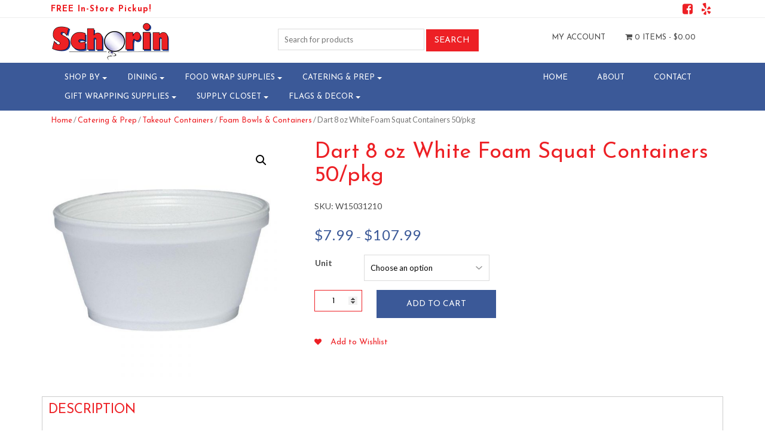

--- FILE ---
content_type: text/html; charset=UTF-8
request_url: https://schorin.com/product/8-oz-foam-squat-containers-50pkg/
body_size: 26593
content:
<!DOCTYPE html>
<html>
    <head>
        <title>Schorin Company | Dart 8 oz White Foam Squat Containers 50/pkg - Schorin Company</title>
        <meta charset="UTF-8">
        <!-- Mobile Metas -->
        <meta content="yes" name="apple-mobile-web-app-capable" />
        <meta content="minimum-scale=1.0, width=device-width, maximum-scale=1, user-scalable=no" name="viewport" />
        <meta http-equiv="content-language" content="en-us" />
        <meta name="format-detection" content="telephone=no">
        
        <!-- FAVICON -->
        <link rel="apple-touch-icon" sizes="57x57" href="https://schorin.com/wp-content/themes/WooCommerceProF/favicon/apple-icon-57x57.png">
        <link rel="apple-touch-icon" sizes="60x60" href="https://schorin.com/wp-content/themes/WooCommerceProF/favicon/apple-icon-60x60.png">
        <link rel="apple-touch-icon" sizes="72x72" href="https://schorin.com/wp-content/themes/WooCommerceProF/favicon/apple-icon-72x72.png">
        <link rel="apple-touch-icon" sizes="76x76" href="https://schorin.com/wp-content/themes/WooCommerceProF/favicon/apple-icon-76x76.png">
        <link rel="apple-touch-icon" sizes="114x114" href="https://schorin.com/wp-content/themes/WooCommerceProF/favicon/apple-icon-114x114.png">
        <link rel="apple-touch-icon" sizes="120x120" href="https://schorin.com/wp-content/themes/WooCommerceProF/favicon/apple-icon-120x120.png">
        <link rel="apple-touch-icon" sizes="144x144" href="https://schorin.com/wp-content/themes/WooCommerceProF/favicon/apple-icon-144x144.png">
        <link rel="apple-touch-icon" sizes="152x152" href="https://schorin.com/wp-content/themes/WooCommerceProF/favicon/apple-icon-152x152.png">
        <link rel="apple-touch-icon" sizes="180x180" href="https://schorin.com/wp-content/themes/WooCommerceProF/favicon/apple-icon-180x180.png">
        <link rel="icon" type="image/png" sizes="192x192"  href="https://schorin.com/wp-content/themes/WooCommerceProF/favicon/android-icon-192x192.png">
        <link rel="icon" type="image/png" sizes="32x32" href="https://schorin.com/wp-content/themes/WooCommerceProF/favicon/favicon-32x32.png">
        <link rel="icon" type="image/png" sizes="96x96" href="https://schorin.com/wp-content/themes/WooCommerceProF/favicon/favicon-96x96.png">
        <link rel="icon" type="image/png" sizes="16x16" href="https://schorin.com/wp-content/themes/WooCommerceProF/favicon/favicon-16x16.png">
        <link rel="manifest" href="https://schorin.com/wp-content/themes/WooCommerceProF/favicon/manifest.json">
		 
        <meta name="msapplication-TileColor" content="#ffffff">
        <meta name="msapplication-TileImage" content="https://schorin.com/wp-content/themes/WooCommerceProF/favicon/ms-icon-144x144.png">
        <meta name="theme-color" content="#ffffff">
		  
        				<script>document.documentElement.className = document.documentElement.className + ' yes-js js_active js'</script>
				<meta name='robots' content='index, follow, max-image-preview:large, max-snippet:-1, max-video-preview:-1' />

	<!-- This site is optimized with the Yoast SEO plugin v20.3 - https://yoast.com/wordpress/plugins/seo/ -->
	<link rel="canonical" href="https://schorin.com/product/8-oz-foam-squat-containers-50pkg/" />
	<meta property="og:locale" content="en_US" />
	<meta property="og:type" content="article" />
	<meta property="og:title" content="Dart 8 oz White Foam Squat Containers 50/pkg - Schorin Company" />
	<meta property="og:description" content="Quality styrofoam construction CFC-Free! Insulated for hot or cold food Item Specifications &amp;nbspCapacity: &amp;nbsp8 oz.&amp;nbsp &amp;nbspDimensions: &amp;nbsp2.13&#8243; Height&amp;nbsp &amp;nbsp4.13&#8243; Top Diameter&amp;nbsp &amp;nbsp2.88&#8243; Bottom Diameter&amp;nbsp &amp;nbspColor: &amp;nbspWhite&amp;nbsp &amp;nbspMaterial: &amp;nbspStyrofoam&amp;nbsp &amp;nbspShape: &amp;nbspRound&amp;nbsp &amp;nbspQuantity: &amp;nbsp50/pkg &amp;nbsp|&amp;nbsp 1,000/case&amp;nbsp Tags: disposable 8SJ20" />
	<meta property="og:url" content="https://schorin.com/product/8-oz-foam-squat-containers-50pkg/" />
	<meta property="og:site_name" content="Schorin Company" />
	<meta property="article:publisher" content="https://www.facebook.com/SchorinCompany/" />
	<meta property="article:modified_time" content="2025-11-13T18:36:04+00:00" />
	<meta property="og:image" content="https://schorin.com/wp-content/uploads/product_images/product-1887-1569447730-W15031210.jpg" />
	<meta property="og:image:width" content="800" />
	<meta property="og:image:height" content="800" />
	<meta property="og:image:type" content="image/jpeg" />
	<meta name="twitter:card" content="summary_large_image" />
	<script type="application/ld+json" class="yoast-schema-graph">{"@context":"https://schema.org","@graph":[{"@type":"WebPage","@id":"https://schorin.com/product/8-oz-foam-squat-containers-50pkg/","url":"https://schorin.com/product/8-oz-foam-squat-containers-50pkg/","name":"Dart 8 oz White Foam Squat Containers 50/pkg - Schorin Company","isPartOf":{"@id":"https://schorin.com/#website"},"primaryImageOfPage":{"@id":"https://schorin.com/product/8-oz-foam-squat-containers-50pkg/#primaryimage"},"image":{"@id":"https://schorin.com/product/8-oz-foam-squat-containers-50pkg/#primaryimage"},"thumbnailUrl":"https://schorin.com/wp-content/uploads/product_images/product-1887-1569447730-W15031210.jpg","datePublished":"2017-08-02T02:42:57+00:00","dateModified":"2025-11-13T18:36:04+00:00","breadcrumb":{"@id":"https://schorin.com/product/8-oz-foam-squat-containers-50pkg/#breadcrumb"},"inLanguage":"en-US","potentialAction":[{"@type":"ReadAction","target":["https://schorin.com/product/8-oz-foam-squat-containers-50pkg/"]}]},{"@type":"ImageObject","inLanguage":"en-US","@id":"https://schorin.com/product/8-oz-foam-squat-containers-50pkg/#primaryimage","url":"https://schorin.com/wp-content/uploads/product_images/product-1887-1569447730-W15031210.jpg","contentUrl":"https://schorin.com/wp-content/uploads/product_images/product-1887-1569447730-W15031210.jpg","width":800,"height":800,"caption":"{\"FileName\":\"product-1887-1569447730-W15031210.jpg\",\"FileDateTime\":1569447730,\"FileSize\":46999,\"FileType\":2,\"MimeType\":\"image/jpeg\",\"SectionsFound\":\"ANY_TAG, IFD0\",\"COMPUTED\":{\"html\":\"width=\"800\" height=\"800\"\",\"Height\":800,\"Width\":800,\"IsColor\":1,\"ByteOrderMotorola\":1},\"XResolution\":\"96/1\",\"YResolution\":\"96/1\",\"ResolutionUnit\":2,\"Software\":\"paint.net 4.0.17\"}"},{"@type":"BreadcrumbList","@id":"https://schorin.com/product/8-oz-foam-squat-containers-50pkg/#breadcrumb","itemListElement":[{"@type":"ListItem","position":1,"name":"Home","item":"https://schorin.com/"},{"@type":"ListItem","position":2,"name":"Shop","item":"https://schorin.com/shop/"},{"@type":"ListItem","position":3,"name":"Dart 8 oz White Foam Squat Containers 50/pkg"}]},{"@type":"WebSite","@id":"https://schorin.com/#website","url":"https://schorin.com/","name":"Schorin Company","description":"Party Supplies, Catering Supplies, Disposable Dinnerware and More!","publisher":{"@id":"https://schorin.com/#organization"},"potentialAction":[{"@type":"SearchAction","target":{"@type":"EntryPoint","urlTemplate":"https://schorin.com/?s={search_term_string}"},"query-input":"required name=search_term_string"}],"inLanguage":"en-US"},{"@type":"Organization","@id":"https://schorin.com/#organization","name":"Schorin Company, Inc.","url":"https://schorin.com/","logo":{"@type":"ImageObject","inLanguage":"en-US","@id":"https://schorin.com/#/schema/logo/image/","url":"https://schorin.com/wp-content/uploads/2017/07/Logo-Website.jpg","contentUrl":"https://schorin.com/wp-content/uploads/2017/07/Logo-Website.jpg","width":840,"height":364,"caption":"Schorin Company, Inc."},"image":{"@id":"https://schorin.com/#/schema/logo/image/"},"sameAs":["https://www.facebook.com/SchorinCompany/"]}]}</script>
	<!-- / Yoast SEO plugin. -->


<link rel='dns-prefetch' href='//stats.wp.com' />
<link rel='dns-prefetch' href='//fonts.googleapis.com' />
<link rel="alternate" type="application/rss+xml" title="Schorin Company &raquo; Dart 8 oz White Foam Squat Containers 50/pkg Comments Feed" href="https://schorin.com/product/8-oz-foam-squat-containers-50pkg/feed/" />
		<!-- This site uses the Google Analytics by ExactMetrics plugin v7.13.0 - Using Analytics tracking - https://www.exactmetrics.com/ -->
							<script src="//www.googletagmanager.com/gtag/js?id=UA-109537094-1"  data-cfasync="false" data-wpfc-render="false" type="text/javascript" async></script>
			<script data-cfasync="false" data-wpfc-render="false" type="text/javascript">
				var em_version = '7.13.0';
				var em_track_user = true;
				var em_no_track_reason = '';
				
								var disableStrs = [
															'ga-disable-UA-109537094-1',
									];

				/* Function to detect opted out users */
				function __gtagTrackerIsOptedOut() {
					for (var index = 0; index < disableStrs.length; index++) {
						if (document.cookie.indexOf(disableStrs[index] + '=true') > -1) {
							return true;
						}
					}

					return false;
				}

				/* Disable tracking if the opt-out cookie exists. */
				if (__gtagTrackerIsOptedOut()) {
					for (var index = 0; index < disableStrs.length; index++) {
						window[disableStrs[index]] = true;
					}
				}

				/* Opt-out function */
				function __gtagTrackerOptout() {
					for (var index = 0; index < disableStrs.length; index++) {
						document.cookie = disableStrs[index] + '=true; expires=Thu, 31 Dec 2099 23:59:59 UTC; path=/';
						window[disableStrs[index]] = true;
					}
				}

				if ('undefined' === typeof gaOptout) {
					function gaOptout() {
						__gtagTrackerOptout();
					}
				}
								window.dataLayer = window.dataLayer || [];

				window.ExactMetricsDualTracker = {
					helpers: {},
					trackers: {},
				};
				if (em_track_user) {
					function __gtagDataLayer() {
						dataLayer.push(arguments);
					}

					function __gtagTracker(type, name, parameters) {
						if (!parameters) {
							parameters = {};
						}

						if (parameters.send_to) {
							__gtagDataLayer.apply(null, arguments);
							return;
						}

						if (type === 'event') {
							
														parameters.send_to = exactmetrics_frontend.ua;
							__gtagDataLayer(type, name, parameters);
													} else {
							__gtagDataLayer.apply(null, arguments);
						}
					}

					__gtagTracker('js', new Date());
					__gtagTracker('set', {
						'developer_id.dNDMyYj': true,
											});
															__gtagTracker('config', 'UA-109537094-1', {"forceSSL":"true"} );
										window.gtag = __gtagTracker;										(function () {
						/* https://developers.google.com/analytics/devguides/collection/analyticsjs/ */
						/* ga and __gaTracker compatibility shim. */
						var noopfn = function () {
							return null;
						};
						var newtracker = function () {
							return new Tracker();
						};
						var Tracker = function () {
							return null;
						};
						var p = Tracker.prototype;
						p.get = noopfn;
						p.set = noopfn;
						p.send = function () {
							var args = Array.prototype.slice.call(arguments);
							args.unshift('send');
							__gaTracker.apply(null, args);
						};
						var __gaTracker = function () {
							var len = arguments.length;
							if (len === 0) {
								return;
							}
							var f = arguments[len - 1];
							if (typeof f !== 'object' || f === null || typeof f.hitCallback !== 'function') {
								if ('send' === arguments[0]) {
									var hitConverted, hitObject = false, action;
									if ('event' === arguments[1]) {
										if ('undefined' !== typeof arguments[3]) {
											hitObject = {
												'eventAction': arguments[3],
												'eventCategory': arguments[2],
												'eventLabel': arguments[4],
												'value': arguments[5] ? arguments[5] : 1,
											}
										}
									}
									if ('pageview' === arguments[1]) {
										if ('undefined' !== typeof arguments[2]) {
											hitObject = {
												'eventAction': 'page_view',
												'page_path': arguments[2],
											}
										}
									}
									if (typeof arguments[2] === 'object') {
										hitObject = arguments[2];
									}
									if (typeof arguments[5] === 'object') {
										Object.assign(hitObject, arguments[5]);
									}
									if ('undefined' !== typeof arguments[1].hitType) {
										hitObject = arguments[1];
										if ('pageview' === hitObject.hitType) {
											hitObject.eventAction = 'page_view';
										}
									}
									if (hitObject) {
										action = 'timing' === arguments[1].hitType ? 'timing_complete' : hitObject.eventAction;
										hitConverted = mapArgs(hitObject);
										__gtagTracker('event', action, hitConverted);
									}
								}
								return;
							}

							function mapArgs(args) {
								var arg, hit = {};
								var gaMap = {
									'eventCategory': 'event_category',
									'eventAction': 'event_action',
									'eventLabel': 'event_label',
									'eventValue': 'event_value',
									'nonInteraction': 'non_interaction',
									'timingCategory': 'event_category',
									'timingVar': 'name',
									'timingValue': 'value',
									'timingLabel': 'event_label',
									'page': 'page_path',
									'location': 'page_location',
									'title': 'page_title',
								};
								for (arg in args) {
																		if (!(!args.hasOwnProperty(arg) || !gaMap.hasOwnProperty(arg))) {
										hit[gaMap[arg]] = args[arg];
									} else {
										hit[arg] = args[arg];
									}
								}
								return hit;
							}

							try {
								f.hitCallback();
							} catch (ex) {
							}
						};
						__gaTracker.create = newtracker;
						__gaTracker.getByName = newtracker;
						__gaTracker.getAll = function () {
							return [];
						};
						__gaTracker.remove = noopfn;
						__gaTracker.loaded = true;
						window['__gaTracker'] = __gaTracker;
					})();
									} else {
										console.log("");
					(function () {
						function __gtagTracker() {
							return null;
						}

						window['__gtagTracker'] = __gtagTracker;
						window['gtag'] = __gtagTracker;
					})();
									}
			</script>
				<!-- / Google Analytics by ExactMetrics -->
		<script type="text/javascript">
/* <![CDATA[ */
window._wpemojiSettings = {"baseUrl":"https:\/\/s.w.org\/images\/core\/emoji\/15.0.3\/72x72\/","ext":".png","svgUrl":"https:\/\/s.w.org\/images\/core\/emoji\/15.0.3\/svg\/","svgExt":".svg","source":{"concatemoji":"https:\/\/schorin.com\/wp-includes\/js\/wp-emoji-release.min.js?ver=6.5.2"}};
/*! This file is auto-generated */
!function(i,n){var o,s,e;function c(e){try{var t={supportTests:e,timestamp:(new Date).valueOf()};sessionStorage.setItem(o,JSON.stringify(t))}catch(e){}}function p(e,t,n){e.clearRect(0,0,e.canvas.width,e.canvas.height),e.fillText(t,0,0);var t=new Uint32Array(e.getImageData(0,0,e.canvas.width,e.canvas.height).data),r=(e.clearRect(0,0,e.canvas.width,e.canvas.height),e.fillText(n,0,0),new Uint32Array(e.getImageData(0,0,e.canvas.width,e.canvas.height).data));return t.every(function(e,t){return e===r[t]})}function u(e,t,n){switch(t){case"flag":return n(e,"\ud83c\udff3\ufe0f\u200d\u26a7\ufe0f","\ud83c\udff3\ufe0f\u200b\u26a7\ufe0f")?!1:!n(e,"\ud83c\uddfa\ud83c\uddf3","\ud83c\uddfa\u200b\ud83c\uddf3")&&!n(e,"\ud83c\udff4\udb40\udc67\udb40\udc62\udb40\udc65\udb40\udc6e\udb40\udc67\udb40\udc7f","\ud83c\udff4\u200b\udb40\udc67\u200b\udb40\udc62\u200b\udb40\udc65\u200b\udb40\udc6e\u200b\udb40\udc67\u200b\udb40\udc7f");case"emoji":return!n(e,"\ud83d\udc26\u200d\u2b1b","\ud83d\udc26\u200b\u2b1b")}return!1}function f(e,t,n){var r="undefined"!=typeof WorkerGlobalScope&&self instanceof WorkerGlobalScope?new OffscreenCanvas(300,150):i.createElement("canvas"),a=r.getContext("2d",{willReadFrequently:!0}),o=(a.textBaseline="top",a.font="600 32px Arial",{});return e.forEach(function(e){o[e]=t(a,e,n)}),o}function t(e){var t=i.createElement("script");t.src=e,t.defer=!0,i.head.appendChild(t)}"undefined"!=typeof Promise&&(o="wpEmojiSettingsSupports",s=["flag","emoji"],n.supports={everything:!0,everythingExceptFlag:!0},e=new Promise(function(e){i.addEventListener("DOMContentLoaded",e,{once:!0})}),new Promise(function(t){var n=function(){try{var e=JSON.parse(sessionStorage.getItem(o));if("object"==typeof e&&"number"==typeof e.timestamp&&(new Date).valueOf()<e.timestamp+604800&&"object"==typeof e.supportTests)return e.supportTests}catch(e){}return null}();if(!n){if("undefined"!=typeof Worker&&"undefined"!=typeof OffscreenCanvas&&"undefined"!=typeof URL&&URL.createObjectURL&&"undefined"!=typeof Blob)try{var e="postMessage("+f.toString()+"("+[JSON.stringify(s),u.toString(),p.toString()].join(",")+"));",r=new Blob([e],{type:"text/javascript"}),a=new Worker(URL.createObjectURL(r),{name:"wpTestEmojiSupports"});return void(a.onmessage=function(e){c(n=e.data),a.terminate(),t(n)})}catch(e){}c(n=f(s,u,p))}t(n)}).then(function(e){for(var t in e)n.supports[t]=e[t],n.supports.everything=n.supports.everything&&n.supports[t],"flag"!==t&&(n.supports.everythingExceptFlag=n.supports.everythingExceptFlag&&n.supports[t]);n.supports.everythingExceptFlag=n.supports.everythingExceptFlag&&!n.supports.flag,n.DOMReady=!1,n.readyCallback=function(){n.DOMReady=!0}}).then(function(){return e}).then(function(){var e;n.supports.everything||(n.readyCallback(),(e=n.source||{}).concatemoji?t(e.concatemoji):e.wpemoji&&e.twemoji&&(t(e.twemoji),t(e.wpemoji)))}))}((window,document),window._wpemojiSettings);
/* ]]> */
</script>
<link rel='stylesheet' id='font-awesome-css' href='https://schorin.com/wp-content/plugins/woocommerce-ajax-filters/berocket/assets/css/font-awesome.min.css?ver=6.5.2' type='text/css' media='all' />
<style id='font-awesome-inline-css' type='text/css'>
[data-font="FontAwesome"]:before {font-family: 'FontAwesome' !important;content: attr(data-icon) !important;speak: none !important;font-weight: normal !important;font-variant: normal !important;text-transform: none !important;line-height: 1 !important;font-style: normal !important;-webkit-font-smoothing: antialiased !important;-moz-osx-font-smoothing: grayscale !important;}
</style>
<link rel='stylesheet' id='berocket_aapf_widget-style-css' href='https://schorin.com/wp-content/plugins/woocommerce-ajax-filters/assets/frontend/css/fullmain.min.css?ver=1.6.3.4' type='text/css' media='all' />
<style id='wp-emoji-styles-inline-css' type='text/css'>

	img.wp-smiley, img.emoji {
		display: inline !important;
		border: none !important;
		box-shadow: none !important;
		height: 1em !important;
		width: 1em !important;
		margin: 0 0.07em !important;
		vertical-align: -0.1em !important;
		background: none !important;
		padding: 0 !important;
	}
</style>
<link rel='stylesheet' id='wp-block-library-css' href='https://schorin.com/wp-includes/css/dist/block-library/style.min.css?ver=6.5.2' type='text/css' media='all' />
<link rel='stylesheet' id='jquery-selectBox-css' href='https://schorin.com/wp-content/plugins/yith-woocommerce-wishlist/assets/css/jquery.selectBox.css?ver=1.2.0' type='text/css' media='all' />
<link rel='stylesheet' id='yith-wcwl-font-awesome-css' href='https://schorin.com/wp-content/plugins/yith-woocommerce-wishlist/assets/css/font-awesome.css?ver=4.7.0' type='text/css' media='all' />
<link rel='stylesheet' id='woocommerce_prettyPhoto_css-css' href='//schorin.com/wp-content/plugins/woocommerce/assets/css/prettyPhoto.css?ver=3.1.6' type='text/css' media='all' />
<link rel='stylesheet' id='yith-wcwl-main-css' href='https://schorin.com/wp-content/plugins/yith-woocommerce-wishlist/assets/css/style.css?ver=3.19.0' type='text/css' media='all' />
<style id='classic-theme-styles-inline-css' type='text/css'>
/*! This file is auto-generated */
.wp-block-button__link{color:#fff;background-color:#32373c;border-radius:9999px;box-shadow:none;text-decoration:none;padding:calc(.667em + 2px) calc(1.333em + 2px);font-size:1.125em}.wp-block-file__button{background:#32373c;color:#fff;text-decoration:none}
</style>
<style id='global-styles-inline-css' type='text/css'>
body{--wp--preset--color--black: #000000;--wp--preset--color--cyan-bluish-gray: #abb8c3;--wp--preset--color--white: #ffffff;--wp--preset--color--pale-pink: #f78da7;--wp--preset--color--vivid-red: #cf2e2e;--wp--preset--color--luminous-vivid-orange: #ff6900;--wp--preset--color--luminous-vivid-amber: #fcb900;--wp--preset--color--light-green-cyan: #7bdcb5;--wp--preset--color--vivid-green-cyan: #00d084;--wp--preset--color--pale-cyan-blue: #8ed1fc;--wp--preset--color--vivid-cyan-blue: #0693e3;--wp--preset--color--vivid-purple: #9b51e0;--wp--preset--gradient--vivid-cyan-blue-to-vivid-purple: linear-gradient(135deg,rgba(6,147,227,1) 0%,rgb(155,81,224) 100%);--wp--preset--gradient--light-green-cyan-to-vivid-green-cyan: linear-gradient(135deg,rgb(122,220,180) 0%,rgb(0,208,130) 100%);--wp--preset--gradient--luminous-vivid-amber-to-luminous-vivid-orange: linear-gradient(135deg,rgba(252,185,0,1) 0%,rgba(255,105,0,1) 100%);--wp--preset--gradient--luminous-vivid-orange-to-vivid-red: linear-gradient(135deg,rgba(255,105,0,1) 0%,rgb(207,46,46) 100%);--wp--preset--gradient--very-light-gray-to-cyan-bluish-gray: linear-gradient(135deg,rgb(238,238,238) 0%,rgb(169,184,195) 100%);--wp--preset--gradient--cool-to-warm-spectrum: linear-gradient(135deg,rgb(74,234,220) 0%,rgb(151,120,209) 20%,rgb(207,42,186) 40%,rgb(238,44,130) 60%,rgb(251,105,98) 80%,rgb(254,248,76) 100%);--wp--preset--gradient--blush-light-purple: linear-gradient(135deg,rgb(255,206,236) 0%,rgb(152,150,240) 100%);--wp--preset--gradient--blush-bordeaux: linear-gradient(135deg,rgb(254,205,165) 0%,rgb(254,45,45) 50%,rgb(107,0,62) 100%);--wp--preset--gradient--luminous-dusk: linear-gradient(135deg,rgb(255,203,112) 0%,rgb(199,81,192) 50%,rgb(65,88,208) 100%);--wp--preset--gradient--pale-ocean: linear-gradient(135deg,rgb(255,245,203) 0%,rgb(182,227,212) 50%,rgb(51,167,181) 100%);--wp--preset--gradient--electric-grass: linear-gradient(135deg,rgb(202,248,128) 0%,rgb(113,206,126) 100%);--wp--preset--gradient--midnight: linear-gradient(135deg,rgb(2,3,129) 0%,rgb(40,116,252) 100%);--wp--preset--font-size--small: 13px;--wp--preset--font-size--medium: 20px;--wp--preset--font-size--large: 36px;--wp--preset--font-size--x-large: 42px;--wp--preset--spacing--20: 0.44rem;--wp--preset--spacing--30: 0.67rem;--wp--preset--spacing--40: 1rem;--wp--preset--spacing--50: 1.5rem;--wp--preset--spacing--60: 2.25rem;--wp--preset--spacing--70: 3.38rem;--wp--preset--spacing--80: 5.06rem;--wp--preset--shadow--natural: 6px 6px 9px rgba(0, 0, 0, 0.2);--wp--preset--shadow--deep: 12px 12px 50px rgba(0, 0, 0, 0.4);--wp--preset--shadow--sharp: 6px 6px 0px rgba(0, 0, 0, 0.2);--wp--preset--shadow--outlined: 6px 6px 0px -3px rgba(255, 255, 255, 1), 6px 6px rgba(0, 0, 0, 1);--wp--preset--shadow--crisp: 6px 6px 0px rgba(0, 0, 0, 1);}:where(.is-layout-flex){gap: 0.5em;}:where(.is-layout-grid){gap: 0.5em;}body .is-layout-flow > .alignleft{float: left;margin-inline-start: 0;margin-inline-end: 2em;}body .is-layout-flow > .alignright{float: right;margin-inline-start: 2em;margin-inline-end: 0;}body .is-layout-flow > .aligncenter{margin-left: auto !important;margin-right: auto !important;}body .is-layout-constrained > .alignleft{float: left;margin-inline-start: 0;margin-inline-end: 2em;}body .is-layout-constrained > .alignright{float: right;margin-inline-start: 2em;margin-inline-end: 0;}body .is-layout-constrained > .aligncenter{margin-left: auto !important;margin-right: auto !important;}body .is-layout-constrained > :where(:not(.alignleft):not(.alignright):not(.alignfull)){max-width: var(--wp--style--global--content-size);margin-left: auto !important;margin-right: auto !important;}body .is-layout-constrained > .alignwide{max-width: var(--wp--style--global--wide-size);}body .is-layout-flex{display: flex;}body .is-layout-flex{flex-wrap: wrap;align-items: center;}body .is-layout-flex > *{margin: 0;}body .is-layout-grid{display: grid;}body .is-layout-grid > *{margin: 0;}:where(.wp-block-columns.is-layout-flex){gap: 2em;}:where(.wp-block-columns.is-layout-grid){gap: 2em;}:where(.wp-block-post-template.is-layout-flex){gap: 1.25em;}:where(.wp-block-post-template.is-layout-grid){gap: 1.25em;}.has-black-color{color: var(--wp--preset--color--black) !important;}.has-cyan-bluish-gray-color{color: var(--wp--preset--color--cyan-bluish-gray) !important;}.has-white-color{color: var(--wp--preset--color--white) !important;}.has-pale-pink-color{color: var(--wp--preset--color--pale-pink) !important;}.has-vivid-red-color{color: var(--wp--preset--color--vivid-red) !important;}.has-luminous-vivid-orange-color{color: var(--wp--preset--color--luminous-vivid-orange) !important;}.has-luminous-vivid-amber-color{color: var(--wp--preset--color--luminous-vivid-amber) !important;}.has-light-green-cyan-color{color: var(--wp--preset--color--light-green-cyan) !important;}.has-vivid-green-cyan-color{color: var(--wp--preset--color--vivid-green-cyan) !important;}.has-pale-cyan-blue-color{color: var(--wp--preset--color--pale-cyan-blue) !important;}.has-vivid-cyan-blue-color{color: var(--wp--preset--color--vivid-cyan-blue) !important;}.has-vivid-purple-color{color: var(--wp--preset--color--vivid-purple) !important;}.has-black-background-color{background-color: var(--wp--preset--color--black) !important;}.has-cyan-bluish-gray-background-color{background-color: var(--wp--preset--color--cyan-bluish-gray) !important;}.has-white-background-color{background-color: var(--wp--preset--color--white) !important;}.has-pale-pink-background-color{background-color: var(--wp--preset--color--pale-pink) !important;}.has-vivid-red-background-color{background-color: var(--wp--preset--color--vivid-red) !important;}.has-luminous-vivid-orange-background-color{background-color: var(--wp--preset--color--luminous-vivid-orange) !important;}.has-luminous-vivid-amber-background-color{background-color: var(--wp--preset--color--luminous-vivid-amber) !important;}.has-light-green-cyan-background-color{background-color: var(--wp--preset--color--light-green-cyan) !important;}.has-vivid-green-cyan-background-color{background-color: var(--wp--preset--color--vivid-green-cyan) !important;}.has-pale-cyan-blue-background-color{background-color: var(--wp--preset--color--pale-cyan-blue) !important;}.has-vivid-cyan-blue-background-color{background-color: var(--wp--preset--color--vivid-cyan-blue) !important;}.has-vivid-purple-background-color{background-color: var(--wp--preset--color--vivid-purple) !important;}.has-black-border-color{border-color: var(--wp--preset--color--black) !important;}.has-cyan-bluish-gray-border-color{border-color: var(--wp--preset--color--cyan-bluish-gray) !important;}.has-white-border-color{border-color: var(--wp--preset--color--white) !important;}.has-pale-pink-border-color{border-color: var(--wp--preset--color--pale-pink) !important;}.has-vivid-red-border-color{border-color: var(--wp--preset--color--vivid-red) !important;}.has-luminous-vivid-orange-border-color{border-color: var(--wp--preset--color--luminous-vivid-orange) !important;}.has-luminous-vivid-amber-border-color{border-color: var(--wp--preset--color--luminous-vivid-amber) !important;}.has-light-green-cyan-border-color{border-color: var(--wp--preset--color--light-green-cyan) !important;}.has-vivid-green-cyan-border-color{border-color: var(--wp--preset--color--vivid-green-cyan) !important;}.has-pale-cyan-blue-border-color{border-color: var(--wp--preset--color--pale-cyan-blue) !important;}.has-vivid-cyan-blue-border-color{border-color: var(--wp--preset--color--vivid-cyan-blue) !important;}.has-vivid-purple-border-color{border-color: var(--wp--preset--color--vivid-purple) !important;}.has-vivid-cyan-blue-to-vivid-purple-gradient-background{background: var(--wp--preset--gradient--vivid-cyan-blue-to-vivid-purple) !important;}.has-light-green-cyan-to-vivid-green-cyan-gradient-background{background: var(--wp--preset--gradient--light-green-cyan-to-vivid-green-cyan) !important;}.has-luminous-vivid-amber-to-luminous-vivid-orange-gradient-background{background: var(--wp--preset--gradient--luminous-vivid-amber-to-luminous-vivid-orange) !important;}.has-luminous-vivid-orange-to-vivid-red-gradient-background{background: var(--wp--preset--gradient--luminous-vivid-orange-to-vivid-red) !important;}.has-very-light-gray-to-cyan-bluish-gray-gradient-background{background: var(--wp--preset--gradient--very-light-gray-to-cyan-bluish-gray) !important;}.has-cool-to-warm-spectrum-gradient-background{background: var(--wp--preset--gradient--cool-to-warm-spectrum) !important;}.has-blush-light-purple-gradient-background{background: var(--wp--preset--gradient--blush-light-purple) !important;}.has-blush-bordeaux-gradient-background{background: var(--wp--preset--gradient--blush-bordeaux) !important;}.has-luminous-dusk-gradient-background{background: var(--wp--preset--gradient--luminous-dusk) !important;}.has-pale-ocean-gradient-background{background: var(--wp--preset--gradient--pale-ocean) !important;}.has-electric-grass-gradient-background{background: var(--wp--preset--gradient--electric-grass) !important;}.has-midnight-gradient-background{background: var(--wp--preset--gradient--midnight) !important;}.has-small-font-size{font-size: var(--wp--preset--font-size--small) !important;}.has-medium-font-size{font-size: var(--wp--preset--font-size--medium) !important;}.has-large-font-size{font-size: var(--wp--preset--font-size--large) !important;}.has-x-large-font-size{font-size: var(--wp--preset--font-size--x-large) !important;}
.wp-block-navigation a:where(:not(.wp-element-button)){color: inherit;}
:where(.wp-block-post-template.is-layout-flex){gap: 1.25em;}:where(.wp-block-post-template.is-layout-grid){gap: 1.25em;}
:where(.wp-block-columns.is-layout-flex){gap: 2em;}:where(.wp-block-columns.is-layout-grid){gap: 2em;}
.wp-block-pullquote{font-size: 1.5em;line-height: 1.6;}
</style>
<link rel='stylesheet' id='photoswipe-css' href='https://schorin.com/wp-content/plugins/woocommerce/assets/css/photoswipe/photoswipe.min.css?ver=8.7.0' type='text/css' media='all' />
<link rel='stylesheet' id='photoswipe-default-skin-css' href='https://schorin.com/wp-content/plugins/woocommerce/assets/css/photoswipe/default-skin/default-skin.min.css?ver=8.7.0' type='text/css' media='all' />
<link rel='stylesheet' id='woocommerce-layout-css' href='https://schorin.com/wp-content/plugins/woocommerce/assets/css/woocommerce-layout.css?ver=8.7.0' type='text/css' media='all' />
<link rel='stylesheet' id='woocommerce-smallscreen-css' href='https://schorin.com/wp-content/plugins/woocommerce/assets/css/woocommerce-smallscreen.css?ver=8.7.0' type='text/css' media='only screen and (max-width: 768px)' />
<link rel='stylesheet' id='woocommerce-general-css' href='https://schorin.com/wp-content/plugins/woocommerce/assets/css/woocommerce.css?ver=8.7.0' type='text/css' media='all' />
<style id='woocommerce-inline-inline-css' type='text/css'>
.woocommerce form .form-row .required { visibility: visible; }
</style>
<link rel='stylesheet' id='wc-gateway-ppec-frontend-css' href='https://schorin.com/wp-content/plugins/woocommerce-gateway-paypal-express-checkout/assets/css/wc-gateway-ppec-frontend.css?ver=2.1.3' type='text/css' media='all' />
<link rel='stylesheet' id='yith_wcas_frontend-css' href='https://schorin.com/wp-content/plugins/yith-woocommerce-ajax-search-premium/assets/css/yith_wcas_ajax_search.css?ver=1.14.0' type='text/css' media='all' />
<style id='yith_wcas_frontend-inline-css' type='text/css'>

                .autocomplete-suggestion{
                    padding-right: 20px;
                }
                .woocommerce .autocomplete-suggestion  span.yith_wcas_result_on_sale,
                .autocomplete-suggestion  span.yith_wcas_result_on_sale{
                        background: #7eb742;
                        color: #ffffff
                }
                .woocommerce .autocomplete-suggestion  span.yith_wcas_result_outofstock,
                .autocomplete-suggestion  span.yith_wcas_result_outofstock{
                        background: #7a7a7a;
                        color: #ffffff
                }
                .woocommerce .autocomplete-suggestion  span.yith_wcas_result_featured,
                .autocomplete-suggestion  span.yith_wcas_result_featured{
                        background: #c0392b;
                        color: #ffffff
                }
                .autocomplete-suggestion img{
                    width: 50px;
                }
                .autocomplete-suggestion .yith_wcas_result_content .title{
                    color: #004b91;
                }
                .autocomplete-suggestion{
                                    min-height: 60px;
                                }
</style>
<link rel='stylesheet' id='yith-quick-view-css' href='https://schorin.com/wp-content/plugins/yith-woocommerce-quick-view/assets/css/yith-quick-view.css?ver=1.25.0' type='text/css' media='all' />
<style id='yith-quick-view-inline-css' type='text/css'>

				#yith-quick-view-modal .yith-wcqv-main{background:#ffffff;}
				#yith-quick-view-close{color:#cdcdcd;}
				#yith-quick-view-close:hover{color:#ff0000;}
</style>
<link rel='stylesheet' id='Lato-css' href='//fonts.googleapis.com/css?family=Lato%3A300%2C400%2C700&#038;ver=6.5.2' type='text/css' media='all' />
<link rel='stylesheet' id='Josefin-css' href='//fonts.googleapis.com/css?family=Josefin+Sans%3A300%2C400%2C600%2C700&#038;ver=6.5.2' type='text/css' media='all' />
<link rel='stylesheet' id='bootstrap-css' href='https://schorin.com/wp-content/themes/WooCommerceProF/css/bootstrap.min.css?ver=6.5.2' type='text/css' media='all' />
<link rel='stylesheet' id='slick-css' href='https://schorin.com/wp-content/themes/WooCommerceProF/slick/slick.css?ver=6.5.2' type='text/css' media='all' />
<link rel='stylesheet' id='slick-theme-css' href='https://schorin.com/wp-content/themes/WooCommerceProF/slick/slick-theme.css?ver=6.5.2' type='text/css' media='all' />
<link rel='stylesheet' id='main-css' href='https://schorin.com/wp-content/themes/WooCommerceProF/style.css?ver=6.5.2' type='text/css' media='all' />
<link rel='stylesheet' id='responsive_css-css' href='https://schorin.com/wp-content/themes/WooCommerceProF/css/responsive.css?ver=6.5.2' type='text/css' media='all' />
<link rel='stylesheet' id='tawcvs-frontend-css' href='https://schorin.com/wp-content/plugins/variation-swatches-for-woocommerce/assets/css/frontend.css?ver=2.1.8' type='text/css' media='all' />
<script type="text/javascript" src="https://schorin.com/wp-content/themes/WooCommerceProF/js/jquery-2.2.4.min.js?ver=6.5.2" id="jquery-js"></script>
<script type="text/javascript" src="https://schorin.com/wp-includes/js/dist/vendor/wp-polyfill-inert.min.js?ver=3.1.2" id="wp-polyfill-inert-js"></script>
<script type="text/javascript" src="https://schorin.com/wp-includes/js/dist/vendor/regenerator-runtime.min.js?ver=0.14.0" id="regenerator-runtime-js"></script>
<script type="text/javascript" src="https://schorin.com/wp-includes/js/dist/vendor/wp-polyfill.min.js?ver=3.15.0" id="wp-polyfill-js"></script>
<script type="text/javascript" src="https://schorin.com/wp-includes/js/dist/hooks.min.js?ver=2810c76e705dd1a53b18" id="wp-hooks-js"></script>
<script type="text/javascript" src="https://stats.wp.com/w.js?ver=202604" id="woo-tracks-js"></script>
<script type="text/javascript" src="https://schorin.com/wp-content/plugins/google-analytics-dashboard-for-wp/assets/js/frontend-gtag.min.js?ver=7.13.0" id="exactmetrics-frontend-script-js"></script>
<script data-cfasync="false" data-wpfc-render="false" type="text/javascript" id='exactmetrics-frontend-script-js-extra'>/* <![CDATA[ */
var exactmetrics_frontend = {"js_events_tracking":"true","download_extensions":"zip,mp3,mpeg,pdf,docx,pptx,xlsx,rar","inbound_paths":"[{\"path\":\"\\\/go\\\/\",\"label\":\"affiliate\"},{\"path\":\"\\\/recommend\\\/\",\"label\":\"affiliate\"}]","home_url":"https:\/\/schorin.com","hash_tracking":"false","ua":"UA-109537094-1","v4_id":""};/* ]]> */
</script>
<script type="text/javascript" src="https://schorin.com/wp-content/plugins/post-grid/src/blocks/terms-list/front-scripts.js?ver=6.5.2" id="pgtermslist_front_script-js"></script>
<script type="text/javascript" src="https://schorin.com/wp-content/plugins/woocommerce/assets/js/jquery-blockui/jquery.blockUI.min.js?ver=2.7.0-wc.8.7.0" id="jquery-blockui-js" defer="defer" data-wp-strategy="defer"></script>
<script type="text/javascript" id="wc-add-to-cart-js-extra">
/* <![CDATA[ */
var wc_add_to_cart_params = {"ajax_url":"\/wp-admin\/admin-ajax.php","wc_ajax_url":"\/?wc-ajax=%%endpoint%%","i18n_view_cart":"View cart","cart_url":"https:\/\/schorin.com\/cart\/","is_cart":"","cart_redirect_after_add":"no"};
/* ]]> */
</script>
<script type="text/javascript" src="https://schorin.com/wp-content/plugins/woocommerce/assets/js/frontend/add-to-cart.min.js?ver=8.7.0" id="wc-add-to-cart-js" defer="defer" data-wp-strategy="defer"></script>
<script type="text/javascript" src="https://schorin.com/wp-content/plugins/woocommerce/assets/js/zoom/jquery.zoom.min.js?ver=1.7.21-wc.8.7.0" id="zoom-js" defer="defer" data-wp-strategy="defer"></script>
<script type="text/javascript" src="https://schorin.com/wp-content/plugins/woocommerce/assets/js/photoswipe/photoswipe.min.js?ver=4.1.1-wc.8.7.0" id="photoswipe-js" defer="defer" data-wp-strategy="defer"></script>
<script type="text/javascript" src="https://schorin.com/wp-content/plugins/woocommerce/assets/js/photoswipe/photoswipe-ui-default.min.js?ver=4.1.1-wc.8.7.0" id="photoswipe-ui-default-js" defer="defer" data-wp-strategy="defer"></script>
<script type="text/javascript" id="wc-single-product-js-extra">
/* <![CDATA[ */
var wc_single_product_params = {"i18n_required_rating_text":"Please select a rating","review_rating_required":"yes","flexslider":{"rtl":false,"animation":"slide","smoothHeight":true,"directionNav":false,"controlNav":"thumbnails","slideshow":false,"animationSpeed":500,"animationLoop":false,"allowOneSlide":false},"zoom_enabled":"1","zoom_options":[],"photoswipe_enabled":"1","photoswipe_options":{"shareEl":false,"closeOnScroll":false,"history":false,"hideAnimationDuration":0,"showAnimationDuration":0},"flexslider_enabled":""};
/* ]]> */
</script>
<script type="text/javascript" src="https://schorin.com/wp-content/plugins/woocommerce/assets/js/frontend/single-product.min.js?ver=8.7.0" id="wc-single-product-js" defer="defer" data-wp-strategy="defer"></script>
<script type="text/javascript" src="https://schorin.com/wp-content/plugins/woocommerce/assets/js/js-cookie/js.cookie.min.js?ver=2.1.4-wc.8.7.0" id="js-cookie-js" defer="defer" data-wp-strategy="defer"></script>
<script type="text/javascript" id="woocommerce-js-extra">
/* <![CDATA[ */
var woocommerce_params = {"ajax_url":"\/wp-admin\/admin-ajax.php","wc_ajax_url":"\/?wc-ajax=%%endpoint%%"};
/* ]]> */
</script>
<script type="text/javascript" src="https://schorin.com/wp-content/plugins/woocommerce/assets/js/frontend/woocommerce.min.js?ver=8.7.0" id="woocommerce-js" defer="defer" data-wp-strategy="defer"></script>
<script type="text/javascript" src="https://schorin.com/wp-content/themes/WooCommerceProF/js/tether.min.js?ver=6.5.2" id="tether-js"></script>
<script type="text/javascript" src="https://schorin.com/wp-content/themes/WooCommerceProF/js/bootstrap.min.js?ver=6.5.2" id="bootstrap-js"></script>
<script type="text/javascript" src="https://schorin.com/wp-content/themes/WooCommerceProF/slick/slick.min.js?ver=6.5.2" id="slick-js"></script>
<script type="text/javascript" src="https://schorin.com/wp-content/themes/WooCommerceProF/js/custom.js?ver=6.5.2" id="custom-js"></script>
<link rel="https://api.w.org/" href="https://schorin.com/wp-json/" /><link rel="alternate" type="application/json" href="https://schorin.com/wp-json/wp/v2/product/1887" /><link rel="EditURI" type="application/rsd+xml" title="RSD" href="https://schorin.com/xmlrpc.php?rsd" />
<meta name="generator" content="WordPress 6.5.2" />
<meta name="generator" content="WooCommerce 8.7.0" />
<link rel='shortlink' href='https://schorin.com/?p=1887' />
<link rel="alternate" type="application/json+oembed" href="https://schorin.com/wp-json/oembed/1.0/embed?url=https%3A%2F%2Fschorin.com%2Fproduct%2F8-oz-foam-squat-containers-50pkg%2F" />
<link rel="alternate" type="text/xml+oembed" href="https://schorin.com/wp-json/oembed/1.0/embed?url=https%3A%2F%2Fschorin.com%2Fproduct%2F8-oz-foam-squat-containers-50pkg%2F&#038;format=xml" />
<style></style>    <style>

        /* main color */
        .add-request-quote-button.button{
            color: #ed2025  !important;
        }
        .add-request-quote-button.button:hover{
            color: #3b5998;
        }
        a, a:hover, a:focus{
            color: #ed2025;
        }
        .navbar-toggleable-md .navbar-nav .nav-link:hover {
            color: #ed2025;
        }
        .header-top-collapse a,.header-top-collapse {
            color: #ed2025 !important;
        }
        #yith-wcms-back-to-cart-button, .button.yith-wcms-button.prev{
            background: #ed2025 !important;
            border: 1px solid #ed2025 !important;
        }
        #yith-wcms-back-to-cart-button:hover,
        .button.yith-wcms-button.prev:hover{
            color: #ed2025 !important;
        }
        .input-text.qty.text{
            border: 1px solid #ed2025;
        }
        .product_title.entry-title.text-left{
            color: #ed2025;
        }
        #commentform .submit{
            background: #ed2025 !important;
            border: 1px solid #ed2025 !important;
        }
        #commentform .submit:hover{
            color: #ed2025 !important;
        }
        .navbar-toggler.navbar-toggler-right.cats-navbar {
            background: #ed2025;
        }
        h2.blog-title.noimage{
            color: #ed2025;
        }
        .qtranxs_widget ul li.active a{
            color: #ed2025;
            border-bottom: 1px dashed #ed2025;
        }
        .header-scroll .qtranxs_widget ul li.active a{
            color: #ed2025;
            border-bottom: 1px dashed #ed2025;
        }
        .navbar-toggle-dash{
            background: #ed2025;
        }
        .hr-blue{
            background: #ed2025;
        }
        .footer-links h6 a{
            color: #ed2025;
        }
        .woocommerce #respond input#submit:hover,
        .woocommerce a.button:hover,
        .woocommerce button.button:hover,
        .woocommerce input.button:hover {
            background-color: #ed2025;
        }
        .blogreadmore{
            background: #ed2025;
            border: 1px solid #ed2025;
        }
        .blogreadmore:hover{
            color: #ed2025;
        }
        .store-information-container{
            background: #ed2025;
        }
        .widget-title.berocket_aapf_widget-title span,
        h2.widget-title{
            color: #ed2025;
        }
        .actions input.button{
            border: 1px solid #ed2025;
            background-color: #ed2025;
        }
        #yith-searchsubmit,
        #searchform input[type="submit"],
        .wpcf7-form-control.wpcf7-submit{
            background: #ed2025;
            border: 1px solid #ed2025;
        }
        #yith-wcms-back-to-cart-button, .button.yith-wcms-button.prev{
            background: #ed2025 !important;
            border: 1px solid #ed2025 !important;
        }
        #yith-wcms-back-to-cart-button:hover,
        .button.yith-wcms-button.prev:hover{
            color: #ed2025 !important;
        }
        .input-text.qty.text{
            border: 1px solid #ed2025;
        }
        .product_title.entry-title.text-left{
            color: #ed2025;
        }
        #commentform .submit{
            background: #ed2025 !important;
            border: 1px solid #ed2025 !important;
        }
        #commentform .submit:hover{
            color: #ed2025 !important;
        }
        .woocommerce-Tabs-panel h2 {
            color: #ed2025;
        }
        .navbar-toggler.navbar-toggler-right.cats-navbar {
            background: #ed2025;
        }
        h2.blog-title.noimage{
            color: #ed2025;
        }
        h2, .title1 h1 {
            color: #ed2025;
        }
        .se-pre-con {
            background:#ed2025;
        }
        .woocommerce a.button{
            background: #ed2025;
            border: 1px solid #3b5998;
        }
        .woocommerce a.button.yith-wcqv-button{
            color:  #3b5998 !important;
        }
        .woocommerce .product_buttons a.button.yith-wcqv-button:hover {
            color: #ed2025 !important
        }
        .slick-prev::before, .slick-next::before {
            color: #ed2025 !important
        }
        h2.liner:before,
        h2.liner:after {
          border-top: 1px solid #ed2025 !important;
        }
        .woocommerce div.product span.price {
            color: #ed2025;
        }
        section.widget{
            border-bottom: 1px solid #ed2025;
        }
        .yith-wcbm-badge{
            background-color: #ed2025 !important;
        }

        
        
        /* secondary color */
        .yith-wfbt-submit-button{
            color:#fff !important;
            background: #3b5998  !important;
            border: 1px solid #3b5998 !important;
        }
        .yith-wfbt-submit-button:hover{
            background: #fff !important;
            color: #3b5998 !important;
            border: 1px solid #3b5998 !important;
        }
        .navbar.sub-nav{
            background: #3b5998;
        }
        .hidden-lg-up.down-menu{
            background-color: #3b5998;
        }
        .woocommerce div.product p.price {
            color: #3b5998;
        }
        .nav-tabs .nav-link {
            color:  #3b5998;
            border: 1px solid #3b5998;
        }
        .nav-tabs .nav-link:hover,
        .nav-tabs .nav-link:focus {
            background: #3b5998;
            border: 1px solid #3b5998;
        }
        .nav-tabs .nav-link.active {
            background: #3b5998;
        }
        .woocommerce ul.products li.product .price {
            color: #3b5998;
        }
        .woocommerce .product_buttons  a.button:hover{
            color: #ed2025;
        }
        .woocommerce .button.add_to_cart_button {
            background: #3b5998 !important;
            border: 1px solid #3b5998 !important;
        }
         a.view-order {
            background: #3b5998;
            border: 1px solid #3b5998;
        }
         a.view-order:hover {
            color: #3b5998;
        }
        .product_buttons .woocommerce a.button:hover,.product_buttons .button.add_to_cart_button:hover{
            color: #3b5998;
        }
        .woocommerce span.onsale {
            background-color:#3b5998;
        }
        .single_add_to_cart_button.button,
        .button.yith-wcms-button.next,
        .form-row.place-order input{
            background: #3b5998 !important;
            border: 1px solid #3b5998 !important;
        }
        .button.yith-wcms-button.next:hover,
        .single_add_to_cart_button.button:hover,
        .form-row.place-order input:hover{
            color: #3b5998 !important;
        }
        .single-product .woocommerce-Price-amount {
            color: #3b5998;
        }
        .woocommerce-cart .wc-proceed-to-checkout a.checkout-button{
            background: #3b5998;
        }
        .woocommerce-cart .wc-proceed-to-checkout a.checkout-button:hover{
            color: #3b5998        }
        .datetime{
            color: #3b5998;
        }
        .woocommerce-message {
            border-top-color: #3b5998;
        }
        .go-to-cart-btn{
            background: #3b5998 !important;
            border: 1px solid #3b5998 !important;
        }
        .go-to-cart-btn:hover{
            color: #3b5998;
        }
        .woocommerce .wishlist_table td.product-add-to-cart a {
            background: #3b5998 !important;
            border: 1px solid #3b5998 !important;
        }
        .woocommerce .wishlist_table td.product-add-to-cart a:hover{
            color: #3b5998;
        }
        .promo1 .widget_sp_image-description p, .promo2 .widget_sp_image-description p {
            background-color: rgba(59, 89, 152, 0.85);
        }
        
        
        
        
        
        /* p color */
        body{
            color: ;
        }
        .header-scroll.navbar-toggleable-md .navbar-nav .nav-link {
            color:;
        }
        .header-scroll .qtranxs_widget ul li a{
            color: ;
        }
        .header-scroll .qtranxs_widget ul li:first-child {
            border-right: 1px solid ;
        }
        </style>
           
                
        <style>
        @media screen and (max-width: 991px){
            .navbar-collapse.collapse.show, .navbar-collapse.collapsing {
                background-color: rgba(43, 43, 43, 0.9);
            }
        }
        footer {
            background: #2b2b2b;
        }
        
        .subfooter{
            background: #212121;
        }
    </style>

    
  <style>
  body{
      font-family: "Lato", Arial, sans-serif;
  }
  
a, h1, h2, h3, h4, h5, h6 {
  font-family: "Josefin Sans",  Arial, sans-serif;
}
  </style>
  	<noscript><style>.woocommerce-product-gallery{ opacity: 1 !important; }</style></noscript>
	            <style>
                .woocommerce div.product form.cart.variations_form .tawcvs-swatches,
                .woocommerce:not(.archive) li.product form.cart.variations_form .tawcvs-swatches,
                .woocommerce.single-product form.cart.variations_form .tawcvs-swatches,
                .woocommerce.archive form.cart.variations_form .tawcvs-swatches {
                    margin-top: 0px;
                    margin-right: 15px;
                    margin-bottom: 15px;
                    margin-left: 0px;
                    padding-top: 0px;
                    padding-right: 0px;
                    padding-bottom: 0px;
                    padding-left: 0px;
                }

                .woocommerce div.product form.cart.variations_form .tawcvs-swatches .swatch-item-wrapper,
                .woocommerce:not(.archive) li.product form.cart.variations_form .tawcvs-swatches .swatch-item-wrapper,
                .woocommerce.single-product form.cart.variations_form .tawcvs-swatches .swatch-item-wrapper,
                .woocommerce.archive form.cart.variations_form .tawcvs-swatches .swatch-item-wrapper {
                 margin-top: 0px !important;
                    margin-right: 15px !important;
                    margin-bottom: 15px !important;
                    margin-left: 0px !important;
                    padding-top: 0px !important;
                    padding-right: 0px !important;
                    padding-bottom: 0px !important;
                    padding-left: 0px !important;
                }

                /*tooltip*/
                .woocommerce div.product form.cart.variations_form .tawcvs-swatches .swatch .swatch__tooltip,
                .woocommerce:not(.archive) li.product form.cart.variations_form .tawcvs-swatches .swatch .swatch__tooltip,
                .woocommerce.single-product form.cart.variations_form .tawcvs-swatches .swatch .swatch__tooltip,
                .woocommerce.archive form.cart.variations_form .tawcvs-swatches .swatch .swatch__tooltip {
                 width: px;
                    max-width: px;
                    line-height: 1;
                }
            </style>
			<meta name="generator" content="Powered by Slider Revolution 6.6.14 - responsive, Mobile-Friendly Slider Plugin for WordPress with comfortable drag and drop interface." />
<link rel="icon" href="https://schorin.com/wp-content/uploads/2017/07/cropped-favicon-32x32.png" sizes="32x32" />
<link rel="icon" href="https://schorin.com/wp-content/uploads/2017/07/cropped-favicon-192x192.png" sizes="192x192" />
<link rel="apple-touch-icon" href="https://schorin.com/wp-content/uploads/2017/07/cropped-favicon-180x180.png" />
<meta name="msapplication-TileImage" content="https://schorin.com/wp-content/uploads/2017/07/cropped-favicon-270x270.png" />
<script>function setREVStartSize(e){
			//window.requestAnimationFrame(function() {
				window.RSIW = window.RSIW===undefined ? window.innerWidth : window.RSIW;
				window.RSIH = window.RSIH===undefined ? window.innerHeight : window.RSIH;
				try {
					var pw = document.getElementById(e.c).parentNode.offsetWidth,
						newh;
					pw = pw===0 || isNaN(pw) || (e.l=="fullwidth" || e.layout=="fullwidth") ? window.RSIW : pw;
					e.tabw = e.tabw===undefined ? 0 : parseInt(e.tabw);
					e.thumbw = e.thumbw===undefined ? 0 : parseInt(e.thumbw);
					e.tabh = e.tabh===undefined ? 0 : parseInt(e.tabh);
					e.thumbh = e.thumbh===undefined ? 0 : parseInt(e.thumbh);
					e.tabhide = e.tabhide===undefined ? 0 : parseInt(e.tabhide);
					e.thumbhide = e.thumbhide===undefined ? 0 : parseInt(e.thumbhide);
					e.mh = e.mh===undefined || e.mh=="" || e.mh==="auto" ? 0 : parseInt(e.mh,0);
					if(e.layout==="fullscreen" || e.l==="fullscreen")
						newh = Math.max(e.mh,window.RSIH);
					else{
						e.gw = Array.isArray(e.gw) ? e.gw : [e.gw];
						for (var i in e.rl) if (e.gw[i]===undefined || e.gw[i]===0) e.gw[i] = e.gw[i-1];
						e.gh = e.el===undefined || e.el==="" || (Array.isArray(e.el) && e.el.length==0)? e.gh : e.el;
						e.gh = Array.isArray(e.gh) ? e.gh : [e.gh];
						for (var i in e.rl) if (e.gh[i]===undefined || e.gh[i]===0) e.gh[i] = e.gh[i-1];
											
						var nl = new Array(e.rl.length),
							ix = 0,
							sl;
						e.tabw = e.tabhide>=pw ? 0 : e.tabw;
						e.thumbw = e.thumbhide>=pw ? 0 : e.thumbw;
						e.tabh = e.tabhide>=pw ? 0 : e.tabh;
						e.thumbh = e.thumbhide>=pw ? 0 : e.thumbh;
						for (var i in e.rl) nl[i] = e.rl[i]<window.RSIW ? 0 : e.rl[i];
						sl = nl[0];
						for (var i in nl) if (sl>nl[i] && nl[i]>0) { sl = nl[i]; ix=i;}
						var m = pw>(e.gw[ix]+e.tabw+e.thumbw) ? 1 : (pw-(e.tabw+e.thumbw)) / (e.gw[ix]);
						newh =  (e.gh[ix] * m) + (e.tabh + e.thumbh);
					}
					var el = document.getElementById(e.c);
					if (el!==null && el) el.style.height = newh+"px";
					el = document.getElementById(e.c+"_wrapper");
					if (el!==null && el) {
						el.style.height = newh+"px";
						el.style.display = "block";
					}
				} catch(e){
					console.log("Failure at Presize of Slider:" + e)
				}
			//});
		  };</script>
		<style type="text/css" id="wp-custom-css">
			.woocommerce div.product form.cart .variations td.label {
    padding-right: 1em;
    text-align: right;
    width: 40px;
}
img {
    vertical-align: middle;
    height: auto;
    max-width: 100%;
}
#add_payment_method table.cart img, .woocommerce-cart table.cart img, .woocommerce-checkout table.cart img {
    width: 100px;
    -webkit-box-shadow: none;
    box-shadow: none;
}		</style>
		            
    </head>
    <body class="product-template-default single single-product postid-1887 wp-custom-logo theme-WooCommerceProF woocommerce woocommerce-page woocommerce-no-js ywcas-woopixxy">
                
        <div class="se-pre-con">
            <div class="sk-folding-cube">
                <div class="sk-cube1 sk-cube"></div>
                <div class="sk-cube2 sk-cube"></div>
                <div class="sk-cube4 sk-cube"></div>
                <div class="sk-cube3 sk-cube"></div>
            </div>
        </div>
        
        <header class="fixed-top">
            
            <div class="container-fluid header-top-collapse">
                <div class="container">
                    <div class="row">
                        <div class="col-md-6">
                            			<div class="textwidget"><p><strong><a href="https://schorin.com/store-pickup/">FREE In-Store Pickup!</a></strong></p>
</div>
		                        </div>
                        <div class="col-md-6">
                            <div class="float-sm-right">
                                <div class="d-flex justify-content-center">
                                			<div class="textwidget"></div>
		<div id="follow_us" class="follow-us">	

			<a href="http://www.facebook.com/SchorinCompany/" title="Facebook" class="facebook icon"><i class="fa fa-facebook-square"></i></a>
			
				
					
		
			<a href="https://www.yelp.com/biz/schorin-company-pittsburgh-2" title="Yelp" class="yelp icon"><i class="fa fa-yelp"></i></a>
		
</div>
                                </div>
                            </div>
                        </div>
                    </div>
                </div>
            </div>
            
            <nav class="main-header-nav navbar  main-navbar header-scroll">
                <div class="container" style="display: block">
                    <div class="row">
                        <div class="col-lg-4 col-md-6 col-6">
                            <a href="https://schorin.com/" class="custom-logo-link" rel="home"><img width="400" height="128" src="https://schorin.com/wp-content/uploads/2017/07/cropped-Logo.png" class="custom-logo" alt="Schorin Company" decoding="async" fetchpriority="high" srcset="https://schorin.com/wp-content/uploads/2017/07/cropped-Logo.png 400w, https://schorin.com/wp-content/uploads/2017/07/cropped-Logo-300x96.png 300w" sizes="(max-width: 400px) 100vw, 400px" /></a>                        </div>
                        <div class="col-lg-4 col-md-12 col-12 hidden-md-down">
                            <div class="yith-ajaxsearchform-container ">
	<form role="search" method="get" id="yith-ajaxsearchform" action="https://schorin.com/">
		<div class="yith-ajaxsearchform-container">
			<div class="yith-ajaxsearchform-select">
									<input type="hidden" name="post_type" class="yit_wcas_post_type" id="yit_wcas_post_type" value="product" />
				
							</div>
			<div class="search-navigation">
				<label class="screen-reader-text" for="yith-s">Search for:</label>
				<input type="search" value="" name="s" id="yith-s" class="yith-s" placeholder="Search for products" data-append-to=".search-navigation" data-loader-icon="https://schorin.com/wp-content/plugins/yith-woocommerce-ajax-search-premium/assets/images/preloader.gif" data-min-chars="4" />
			</div>
							<input type="submit" id="yith-searchsubmit" value="Search" />
								</div>
	</form>
</div>
                        </div>
                        <div class="col-lg-4 col-md-6 col-6">
                            <div id="navbarSupportedContentMains" class="collapse navbar"><ul id="topMenu" class="navbar-nav ml-auto"><li  id="menu-item-307" class="menu-item menu-item-type-post_type menu-item-object-page nav-item nav-item-307"><a href="https://schorin.com/my-account/" class="nav-link">My Account</a></li>
<li class="nav-item"><div class="widget_shopping_cart_content"><a class="nav-link minicart-link" href="https://schorin.com/shop/" title="Start shopping"><i class="fa fa-shopping-cart"></i> 0 items - <span class="woocommerce-Price-amount amount"><bdi><span class="woocommerce-Price-currencySymbol">&#36;</span>0.00</bdi></span></a></div></li></ul></div>                        </div>
                    </div>
                </div>
            </nav>
            
            <div class="container-fluid">
                <nav class="navbar navbar-toggleable-md sub-nav ">
                    <div class="container">
                        <div class="row hidden-lg-up">
                            <div class="col-10">
                                <div class="col-lg-4 col-md-12 hidden-lg-up">
                                    <div class="yith-ajaxsearchform-container ">
	<form role="search" method="get" id="yith-ajaxsearchform" action="https://schorin.com/">
		<div class="yith-ajaxsearchform-container">
			<div class="yith-ajaxsearchform-select">
									<input type="hidden" name="post_type" class="yit_wcas_post_type" id="yit_wcas_post_type" value="product" />
				
							</div>
			<div class="search-navigation">
				<label class="screen-reader-text" for="yith-s">Search for:</label>
				<input type="search" value="" name="s" id="yith-s" class="yith-s" placeholder="Search for products" data-append-to=".search-navigation" data-loader-icon="https://schorin.com/wp-content/plugins/yith-woocommerce-ajax-search-premium/assets/images/preloader.gif" data-min-chars="4" />
			</div>
							<input type="submit" id="yith-searchsubmit" value="Search" />
								</div>
	</form>
</div>
                                </div>
                            </div>
                            <div class="col-2">
                                <button class="navbar-toggler navbar-toggler-right" type="button" data-toggle="collapse" data-target="#navbarSupportedContent" aria-controls="navbarSupportedContent" aria-expanded="false" aria-label="Toggle navigation">
                                    <span class="navbar-toggle-dash"></span>
                                    <span class="navbar-toggle-dash"></span>
                                    <span class="navbar-toggle-dash"></span>
                                </button>
                            </div>
                        </div>
                        
                        <div class="row" style="width: 100%">
                            <div class="col-sm-8">
                                <div id="navbarSupportedContent" class="collapse navbar-collapse">
                                    <ul id="mainMenul" class="navbar-nav">
                                        <!--li id="menu-item-320" class="menu-item nav-item">
                                            <a href="/shop/" class="nav-link">Shop</a>
                                        </li-->
                                        <li class="menu-item dropdown nav-item"><a href="https://schorin.com/product-category/shop-by/" class="nav-link dropdown-toggle" aria-haspopup="true" aria-expanded="false" data-toggle="">Shop By</a><ul class="dropdown-menu depth_0"><li class="menu-item nav-item menu-item-has-children dropdown-menu"><a href="https://schorin.com/product-category/shop-by/shop-by-color/" class="dropdown-item" aria-haspopup="true" aria-expanded="false" data-toggle="">Shop by Color</a><ul class="dropdown-menu sub-menu depth_1"><li class="menu-item nav-item">
                                            <a class="dropdown-item" href="https://schorin.com/product-category/shop-by/shop-by-color/black/">Black</a>
                                      </li><li class="menu-item nav-item">
                                            <a class="dropdown-item" href="https://schorin.com/product-category/shop-by/shop-by-color/blue/">Blue</a>
                                      </li><li class="menu-item nav-item">
                                            <a class="dropdown-item" href="https://schorin.com/product-category/shop-by/shop-by-color/brown/">Brown</a>
                                      </li><li class="menu-item nav-item">
                                            <a class="dropdown-item" href="https://schorin.com/product-category/shop-by/shop-by-color/burgundy/">Burgundy</a>
                                      </li><li class="menu-item nav-item">
                                            <a class="dropdown-item" href="https://schorin.com/product-category/shop-by/shop-by-color/clear/">Clear</a>
                                      </li><li class="menu-item nav-item">
                                            <a class="dropdown-item" href="https://schorin.com/product-category/shop-by/shop-by-color/coral/">Coral</a>
                                      </li><li class="menu-item nav-item">
                                            <a class="dropdown-item" href="https://schorin.com/product-category/shop-by/shop-by-color/gold/">Gold</a>
                                      </li><li class="menu-item nav-item">
                                            <a class="dropdown-item" href="https://schorin.com/product-category/shop-by/shop-by-color/golden-yellow/">Golden Yellow</a>
                                      </li><li class="menu-item nav-item">
                                            <a class="dropdown-item" href="https://schorin.com/product-category/shop-by/shop-by-color/green/">Green</a>
                                      </li><li class="menu-item nav-item">
                                            <a class="dropdown-item" href="https://schorin.com/product-category/shop-by/shop-by-color/hot-pink/">Hot Pink</a>
                                      </li><li class="menu-item nav-item">
                                            <a class="dropdown-item" href="https://schorin.com/product-category/shop-by/shop-by-color/classic-pink/">Classic Pink</a>
                                      </li><li class="menu-item nav-item">
                                            <a class="dropdown-item" href="https://schorin.com/product-category/shop-by/shop-by-color/hunter-green/">Hunter Green</a>
                                      </li><li class="menu-item nav-item">
                                            <a class="dropdown-item" href="https://schorin.com/product-category/shop-by/shop-by-color/ivory/">Ivory</a>
                                      </li><li class="menu-item nav-item">
                                            <a class="dropdown-item" href="https://schorin.com/product-category/shop-by/shop-by-color/lavender/">Lavender</a>
                                      </li><li class="menu-item nav-item">
                                            <a class="dropdown-item" href="https://schorin.com/product-category/shop-by/shop-by-color/light-blue/">Light Blue</a>
                                      </li><li class="menu-item nav-item">
                                            <a class="dropdown-item" href="https://schorin.com/product-category/shop-by/shop-by-color/lime/">Lime</a>
                                      </li><li class="menu-item nav-item">
                                            <a class="dropdown-item" href="https://schorin.com/product-category/shop-by/shop-by-color/navy-blue/">Navy Blue</a>
                                      </li><li class="menu-item nav-item">
                                            <a class="dropdown-item" href="https://schorin.com/product-category/shop-by/shop-by-color/orange/">Orange</a>
                                      </li><li class="menu-item nav-item">
                                            <a class="dropdown-item" href="https://schorin.com/product-category/shop-by/shop-by-color/purple/">Purple</a>
                                      </li><li class="menu-item nav-item">
                                            <a class="dropdown-item" href="https://schorin.com/product-category/shop-by/shop-by-color/red/">Red</a>
                                      </li><li class="menu-item nav-item">
                                            <a class="dropdown-item" href="https://schorin.com/product-category/shop-by/shop-by-color/silver-gray/">Silver / Gray</a>
                                      </li><li class="menu-item nav-item">
                                            <a class="dropdown-item" href="https://schorin.com/product-category/shop-by/shop-by-color/teal/">Teal</a>
                                      </li><li class="menu-item nav-item">
                                            <a class="dropdown-item" href="https://schorin.com/product-category/shop-by/shop-by-color/turquoise/">Turquoise</a>
                                      </li><li class="menu-item nav-item">
                                            <a class="dropdown-item" href="https://schorin.com/product-category/shop-by/shop-by-color/white/">White</a>
                                      </li><li class="menu-item nav-item">
                                            <a class="dropdown-item" href="https://schorin.com/product-category/shop-by/shop-by-color/yellow/">Yellow</a>
                                      </li></ul></li><li class="menu-item nav-item menu-item-has-children dropdown-menu"><a href="https://schorin.com/product-category/shop-by/shop-by-occasion/" class="dropdown-item" aria-haspopup="true" aria-expanded="false" data-toggle="">Shop by Occasion</a><ul class="dropdown-menu sub-menu depth_1"><li class="menu-item nav-item">
                                            <a class="dropdown-item" href="https://schorin.com/product-category/shop-by/shop-by-occasion/baby-celebration/">Baby Celebration</a>
                                      </li><li class="menu-item nav-item">
                                            <a class="dropdown-item" href="https://schorin.com/product-category/shop-by/shop-by-occasion/birthday/">Birthday</a>
                                      </li><li class="menu-item nav-item">
                                            <a class="dropdown-item" href="https://schorin.com/product-category/shop-by/shop-by-occasion/graduation/">Graduation</a>
                                      </li><li class="menu-item nav-item">
                                            <a class="dropdown-item" href="https://schorin.com/product-category/shop-by/shop-by-occasion/religious-occasions/">Religious Occasions</a>
                                      </li><li class="menu-item nav-item">
                                            <a class="dropdown-item" href="https://schorin.com/product-category/shop-by/shop-by-occasion/retirement/">Retirement</a>
                                      </li><li class="menu-item nav-item">
                                            <a class="dropdown-item" href="https://schorin.com/product-category/shop-by/shop-by-occasion/wedding-decor-more/">Wedding Decor &amp; More</a>
                                      </li></ul></li><li class="menu-item nav-item menu-item-has-children dropdown-menu"><a href="https://schorin.com/product-category/shop-by/shop-by-theme-holiday/" class="dropdown-item" aria-haspopup="true" aria-expanded="false" data-toggle="">Shop by Theme / Holiday</a><ul class="dropdown-menu sub-menu depth_1"><li class="menu-item nav-item">
                                            <a class="dropdown-item" href="https://schorin.com/product-category/shop-by/shop-by-theme-holiday/christmas/">Christmas</a>
                                      </li><li class="menu-item nav-item">
                                            <a class="dropdown-item" href="https://schorin.com/product-category/shop-by/shop-by-theme-holiday/hanukkah/">Hanukkah</a>
                                      </li><li class="menu-item nav-item">
                                            <a class="dropdown-item" href="https://schorin.com/product-category/shop-by/shop-by-theme-holiday/new-years/">New Years</a>
                                      </li><li class="menu-item nav-item">
                                            <a class="dropdown-item" href="https://schorin.com/product-category/shop-by/shop-by-theme-holiday/valentines-day/">Valentine's Day</a>
                                      </li><li class="menu-item nav-item">
                                            <a class="dropdown-item" href="https://schorin.com/product-category/shop-by/shop-by-theme-holiday/mardi-gras/">Mardi Gras</a>
                                      </li><li class="menu-item nav-item">
                                            <a class="dropdown-item" href="https://schorin.com/product-category/shop-by/shop-by-theme-holiday/st-patricks-day/">St. Patrick's Day</a>
                                      </li><li class="menu-item nav-item">
                                            <a class="dropdown-item" href="https://schorin.com/product-category/shop-by/shop-by-theme-holiday/easter/">Easter</a>
                                      </li><li class="menu-item nav-item">
                                            <a class="dropdown-item" href="https://schorin.com/product-category/shop-by/shop-by-theme-holiday/fiesta-cinco-de-mayo/">Fiesta / Cinco de Mayo</a>
                                      </li><li class="menu-item nav-item">
                                            <a class="dropdown-item" href="https://schorin.com/product-category/shop-by/shop-by-theme-holiday/derby-day/">Derby Day</a>
                                      </li><li class="menu-item nav-item">
                                            <a class="dropdown-item" href="https://schorin.com/product-category/shop-by/shop-by-theme-holiday/spring-summer/">Spring/Summer</a>
                                      </li><li class="menu-item nav-item">
                                            <a class="dropdown-item" href="https://schorin.com/product-category/shop-by/shop-by-theme-holiday/patriotic-usa/">Patriotic / USA</a>
                                      </li><li class="menu-item nav-item">
                                            <a class="dropdown-item" href="https://schorin.com/product-category/shop-by/shop-by-theme-holiday/italian/">Italian</a>
                                      </li><li class="menu-item nav-item">
                                            <a class="dropdown-item" href="https://schorin.com/product-category/shop-by/shop-by-theme-holiday/luau/">Luau</a>
                                      </li><li class="menu-item nav-item">
                                            <a class="dropdown-item" href="https://schorin.com/product-category/shop-by/shop-by-theme-holiday/oktoberfest/">Oktoberfest</a>
                                      </li><li class="menu-item nav-item">
                                            <a class="dropdown-item" href="https://schorin.com/product-category/shop-by/shop-by-theme-holiday/halloween/">Halloween</a>
                                      </li><li class="menu-item nav-item">
                                            <a class="dropdown-item" href="https://schorin.com/product-category/shop-by/shop-by-theme-holiday/pink-ribbon/">Pink Ribbon</a>
                                      </li><li class="menu-item nav-item">
                                            <a class="dropdown-item" href="https://schorin.com/product-category/shop-by/shop-by-theme-holiday/fall-thanksgiving/">Fall/Thanksgiving</a>
                                      </li></ul></li></ul></li><li class="menu-item dropdown nav-item"><a href="https://schorin.com/product-category/dining/" class="nav-link dropdown-toggle" aria-haspopup="true" aria-expanded="false" data-toggle="">Dining</a><ul class="dropdown-menu depth_0"><li class="menu-item nav-item "><a href="https://schorin.com/product-category/dining/bowls/" class="dropdown-item" aria-haspopup="true" aria-expanded="false" data-toggle="">Bowls</a></li><li class="menu-item nav-item menu-item-has-children dropdown-menu"><a href="https://schorin.com/product-category/dining/cups/" class="dropdown-item" aria-haspopup="true" aria-expanded="false" data-toggle="">Cups</a><ul class="dropdown-menu sub-menu depth_1"><li class="menu-item nav-item">
                                            <a class="dropdown-item" href="https://schorin.com/product-category/dining/cups/foam-cups/">Foam Cups</a>
                                      </li><li class="menu-item nav-item">
                                            <a class="dropdown-item" href="https://schorin.com/product-category/dining/cups/paper-cups/">Paper Cups</a>
                                      </li><li class="menu-item nav-item">
                                            <a class="dropdown-item" href="https://schorin.com/product-category/dining/cups/plastic-cups/">Plastic Cups</a>
                                      </li></ul></li><li class="menu-item nav-item menu-item-has-children dropdown-menu"><a href="https://schorin.com/product-category/dining/flatware-cutlery/" class="dropdown-item" aria-haspopup="true" aria-expanded="false" data-toggle="">Flatware/Cutlery</a><ul class="dropdown-menu sub-menu depth_1"><li class="menu-item nav-item">
                                            <a class="dropdown-item" href="https://schorin.com/product-category/dining/flatware-cutlery/fine-dining/">Fine Dining</a>
                                      </li><li class="menu-item nav-item">
                                            <a class="dropdown-item" href="https://schorin.com/product-category/dining/flatware-cutlery/petites/">Petites</a>
                                      </li><li class="menu-item nav-item">
                                            <a class="dropdown-item" href="https://schorin.com/product-category/dining/flatware-cutlery/heavy-extra-heavy-duty/">Heavy/Extra Heavy Duty</a>
                                      </li><li class="menu-item nav-item">
                                            <a class="dropdown-item" href="https://schorin.com/product-category/dining/flatware-cutlery/bulk-packaging/">Bulk Packaging</a>
                                      </li><li class="menu-item nav-item">
                                            <a class="dropdown-item" href="https://schorin.com/product-category/dining/flatware-cutlery/medium-weight/">Medium Weight</a>
                                      </li><li class="menu-item nav-item">
                                            <a class="dropdown-item" href="https://schorin.com/product-category/dining/flatware-cutlery/miscellaneous/">Miscellaneous</a>
                                      </li></ul></li><li class="menu-item nav-item menu-item-has-children dropdown-menu"><a href="https://schorin.com/product-category/dining/fine-dining-disposables/" class="dropdown-item" aria-haspopup="true" aria-expanded="false" data-toggle="">Fine Dining Disposables</a><ul class="dropdown-menu sub-menu depth_1"><li class="menu-item nav-item">
                                            <a class="dropdown-item" href="https://schorin.com/product-category/dining/fine-dining-disposables/bowls-fine-dining-disposables/">Bowls</a>
                                      </li><li class="menu-item nav-item">
                                            <a class="dropdown-item" href="https://schorin.com/product-category/dining/fine-dining-disposables/flatware-cutlery-fine-dining-disposables/">Flatware/Cutlery</a>
                                      </li><li class="menu-item nav-item">
                                            <a class="dropdown-item" href="https://schorin.com/product-category/dining/fine-dining-disposables/mugs/">Mugs</a>
                                      </li><li class="menu-item nav-item">
                                            <a class="dropdown-item" href="https://schorin.com/product-category/dining/fine-dining-disposables/napkins-fine-dining-disposables/">Napkins</a>
                                      </li><li class="menu-item nav-item">
                                            <a class="dropdown-item" href="https://schorin.com/product-category/dining/fine-dining-disposables/plates-dishes/">Plates &amp; Dishes</a>
                                      </li><li class="menu-item nav-item">
                                            <a class="dropdown-item" href="https://schorin.com/product-category/dining/fine-dining-disposables/serveware-fine-dining-disposables/">Serveware</a>
                                      </li><li class="menu-item nav-item">
                                            <a class="dropdown-item" href="https://schorin.com/product-category/dining/fine-dining-disposables/miniature-disposables/">Miniature Disposables</a>
                                      </li><li class="menu-item nav-item">
                                            <a class="dropdown-item" href="https://schorin.com/product-category/dining/fine-dining-disposables/stemware-glasses/">Stemware/Glasses</a>
                                      </li><li class="menu-item nav-item">
                                            <a class="dropdown-item" href="https://schorin.com/product-category/dining/fine-dining-disposables/shop-by-design-collection/">Shop By Design Collection</a>
                                      </li><li class="menu-item nav-item">
                                            <a class="dropdown-item" href="https://schorin.com/product-category/dining/fine-dining-disposables/table-cover-accessories-fine-dining-disposables/">Table Cover &amp; Accessories</a>
                                      </li></ul></li><li class="menu-item nav-item menu-item-has-children dropdown-menu"><a href="https://schorin.com/product-category/dining/eco-friendly-tableware/" class="dropdown-item" aria-haspopup="true" aria-expanded="false" data-toggle="">Eco-Friendly Tableware</a><ul class="dropdown-menu sub-menu depth_1"><li class="menu-item nav-item">
                                            <a class="dropdown-item" href="https://schorin.com/product-category/dining/eco-friendly-tableware/browse-all-eco-friendly-tableware/">Browse All</a>
                                      </li><li class="menu-item nav-item">
                                            <a class="dropdown-item" href="https://schorin.com/product-category/dining/eco-friendly-tableware/bowls-eco-friendly-tableware/">Bowls</a>
                                      </li><li class="menu-item nav-item">
                                            <a class="dropdown-item" href="https://schorin.com/product-category/dining/eco-friendly-tableware/containers/">Containers</a>
                                      </li><li class="menu-item nav-item">
                                            <a class="dropdown-item" href="https://schorin.com/product-category/dining/eco-friendly-tableware/cups-eco-friendly-tableware/">Cups</a>
                                      </li><li class="menu-item nav-item">
                                            <a class="dropdown-item" href="https://schorin.com/product-category/dining/eco-friendly-tableware/cutlery/">Cutlery</a>
                                      </li><li class="menu-item nav-item">
                                            <a class="dropdown-item" href="https://schorin.com/product-category/dining/eco-friendly-tableware/napkins-paper-towels/">Napkins &amp; Paper Towels</a>
                                      </li><li class="menu-item nav-item">
                                            <a class="dropdown-item" href="https://schorin.com/product-category/dining/eco-friendly-tableware/plates-eco-friendly-tableware/">Plates</a>
                                      </li><li class="menu-item nav-item">
                                            <a class="dropdown-item" href="https://schorin.com/product-category/dining/eco-friendly-tableware/paper-straws/">Paper Straws</a>
                                      </li></ul></li><li class="menu-item nav-item menu-item-has-children dropdown-menu"><a href="https://schorin.com/product-category/dining/mini-disposables/" class="dropdown-item" aria-haspopup="true" aria-expanded="false" data-toggle="">Mini Disposables</a><ul class="dropdown-menu sub-menu depth_1"><li class="menu-item nav-item">
                                            <a class="dropdown-item" href="https://schorin.com/product-category/dining/mini-disposables/cups-containers/">Cups &amp; Containers</a>
                                      </li><li class="menu-item nav-item">
                                            <a class="dropdown-item" href="https://schorin.com/product-category/dining/mini-disposables/flatware-cutlery-mini-disposables/">Flatware/Cutlery</a>
                                      </li><li class="menu-item nav-item">
                                            <a class="dropdown-item" href="https://schorin.com/product-category/dining/mini-disposables/plates-dishes-bowls/">Plates, Dishes &amp; Bowls</a>
                                      </li></ul></li><li class="menu-item nav-item menu-item-has-children dropdown-menu"><a href="https://schorin.com/product-category/dining/napkins/" class="dropdown-item" aria-haspopup="true" aria-expanded="false" data-toggle="">Napkins</a><ul class="dropdown-menu sub-menu depth_1"><li class="menu-item nav-item">
                                            <a class="dropdown-item" href="https://schorin.com/product-category/dining/napkins/bands-miscellaneous/">Bands &amp; Miscellaneous</a>
                                      </li><li class="menu-item nav-item">
                                            <a class="dropdown-item" href="https://schorin.com/product-category/dining/napkins/dinner-guest-towel-size/">Dinner / Guest Towel Size</a>
                                      </li><li class="menu-item nav-item">
                                            <a class="dropdown-item" href="https://schorin.com/product-category/dining/napkins/beverage-size/">Beverage Size</a>
                                      </li><li class="menu-item nav-item">
                                            <a class="dropdown-item" href="https://schorin.com/product-category/dining/napkins/lunch-size/">Lunch Size</a>
                                      </li></ul></li><li class="menu-item nav-item menu-item-has-children dropdown-menu"><a href="https://schorin.com/product-category/dining/plates/" class="dropdown-item" aria-haspopup="true" aria-expanded="false" data-toggle="">Plates</a><ul class="dropdown-menu sub-menu depth_1"><li class="menu-item nav-item">
                                            <a class="dropdown-item" href="https://schorin.com/product-category/dining/plates/appetizer-dessert-size/">Appetizer / Dessert Size</a>
                                      </li><li class="menu-item nav-item">
                                            <a class="dropdown-item" href="https://schorin.com/product-category/dining/plates/dinner-size/">Dinner Size</a>
                                      </li><li class="menu-item nav-item">
                                            <a class="dropdown-item" href="https://schorin.com/product-category/dining/plates/compartment-plates-trays/">Compartment Plates/Trays</a>
                                      </li><li class="menu-item nav-item">
                                            <a class="dropdown-item" href="https://schorin.com/product-category/dining/plates/luncheon-size/">Luncheon Size</a>
                                      </li></ul></li><li class="menu-item nav-item menu-item-has-children dropdown-menu"><a href="https://schorin.com/product-category/dining/serveware-dining/" class="dropdown-item" aria-haspopup="true" aria-expanded="false" data-toggle="">Serveware</a><ul class="dropdown-menu sub-menu depth_1"><li class="menu-item nav-item">
                                            <a class="dropdown-item" href="https://schorin.com/product-category/dining/serveware-dining/accessories/">Accessories</a>
                                      </li><li class="menu-item nav-item">
                                            <a class="dropdown-item" href="https://schorin.com/product-category/dining/serveware-dining/buckets/">Buckets</a>
                                      </li><li class="menu-item nav-item">
                                            <a class="dropdown-item" href="https://schorin.com/product-category/dining/serveware-dining/serving-bowls-lids/">Serving Bowls &amp; Lids</a>
                                      </li><li class="menu-item nav-item">
                                            <a class="dropdown-item" href="https://schorin.com/product-category/dining/serveware-dining/pedestal-trays-bowls/">Pedestal Trays &amp; Bowls</a>
                                      </li><li class="menu-item nav-item">
                                            <a class="dropdown-item" href="https://schorin.com/product-category/dining/serveware-dining/serving-trays-lids/">Serving Trays &amp; Lids</a>
                                      </li><li class="menu-item nav-item">
                                            <a class="dropdown-item" href="https://schorin.com/product-category/dining/serveware-dining/inflatable-coolers/">Inflatable Coolers</a>
                                      </li><li class="menu-item nav-item">
                                            <a class="dropdown-item" href="https://schorin.com/product-category/dining/serveware-dining/pitchers-carafes/">Pitchers &amp; Carafes</a>
                                      </li><li class="menu-item nav-item">
                                            <a class="dropdown-item" href="https://schorin.com/product-category/dining/serveware-dining/serving-utensils/">Serving Utensils</a>
                                      </li></ul></li><li class="menu-item nav-item menu-item-has-children dropdown-menu"><a href="https://schorin.com/product-category/dining/table-cover-accessories/" class="dropdown-item" aria-haspopup="true" aria-expanded="false" data-toggle="">Table Cover &amp; Accessories</a><ul class="dropdown-menu sub-menu depth_1"><li class="menu-item nav-item">
                                            <a class="dropdown-item" href="https://schorin.com/product-category/dining/table-cover-accessories/table-clips-accessories/">Table Clips &amp; Accessories</a>
                                      </li><li class="menu-item nav-item">
                                            <a class="dropdown-item" href="https://schorin.com/product-category/dining/table-cover-accessories/doilies/">Doilies</a>
                                      </li><li class="menu-item nav-item">
                                            <a class="dropdown-item" href="https://schorin.com/product-category/dining/table-cover-accessories/linen-like-table-covers/">Linen-Like Table Covers</a>
                                      </li><li class="menu-item nav-item">
                                            <a class="dropdown-item" href="https://schorin.com/product-category/dining/table-cover-accessories/plastic-table-covers/">Plastic Table Covers</a>
                                      </li><li class="menu-item nav-item">
                                            <a class="dropdown-item" href="https://schorin.com/product-category/dining/table-cover-accessories/placemats/">Placemats</a>
                                      </li><li class="menu-item nav-item">
                                            <a class="dropdown-item" href="https://schorin.com/product-category/dining/table-cover-accessories/paper-table-covers/">Paper Table Covers</a>
                                      </li><li class="menu-item nav-item">
                                            <a class="dropdown-item" href="https://schorin.com/product-category/dining/table-cover-accessories/table-cover-rolls/">Table Cover Rolls</a>
                                      </li><li class="menu-item nav-item">
                                            <a class="dropdown-item" href="https://schorin.com/product-category/dining/table-cover-accessories/table-skirts/">Table Skirts</a>
                                      </li></ul></li><li class="menu-item nav-item menu-item-has-children dropdown-menu"><a href="https://schorin.com/product-category/dining/trays/" class="dropdown-item" aria-haspopup="true" aria-expanded="false" data-toggle="">Trays</a><ul class="dropdown-menu sub-menu depth_1"><li class="menu-item nav-item">
                                            <a class="dropdown-item" href="https://schorin.com/product-category/dining/trays/aluminum/">Aluminum</a>
                                      </li><li class="menu-item nav-item">
                                            <a class="dropdown-item" href="https://schorin.com/product-category/dining/trays/paper-trays/">Paper Trays</a>
                                      </li><li class="menu-item nav-item">
                                            <a class="dropdown-item" href="https://schorin.com/product-category/dining/trays/lids/">Lids</a>
                                      </li><li class="menu-item nav-item">
                                            <a class="dropdown-item" href="https://schorin.com/product-category/dining/trays/plastic/">Plastic</a>
                                      </li><li class="menu-item nav-item">
                                            <a class="dropdown-item" href="https://schorin.com/product-category/dining/trays/foam/">Foam</a>
                                      </li></ul></li></ul></li><li class="menu-item dropdown nav-item"><a href="https://schorin.com/product-category/food-wrap-supplies/" class="nav-link dropdown-toggle" aria-haspopup="true" aria-expanded="false" data-toggle="">Food Wrap Supplies</a><ul class="dropdown-menu depth_0"><li class="menu-item nav-item "><a href="https://schorin.com/product-category/food-wrap-supplies/aluminum-foil/" class="dropdown-item" aria-haspopup="true" aria-expanded="false" data-toggle="">Aluminum Foil</a></li><li class="menu-item nav-item "><a href="https://schorin.com/product-category/food-wrap-supplies/paper-wrap/" class="dropdown-item" aria-haspopup="true" aria-expanded="false" data-toggle="">Paper Wrap</a></li><li class="menu-item nav-item "><a href="https://schorin.com/product-category/food-wrap-supplies/plastic-wrap/" class="dropdown-item" aria-haspopup="true" aria-expanded="false" data-toggle="">Plastic Wrap</a></li><li class="menu-item nav-item "><a href="https://schorin.com/product-category/food-wrap-supplies/twine-bag-ties-bands/" class="dropdown-item" aria-haspopup="true" aria-expanded="false" data-toggle="">Twine, Bag Ties &amp; Bands</a></li></ul></li><li class="menu-item dropdown nav-item"><a href="https://schorin.com/product-category/catering-prep/" class="nav-link dropdown-toggle" aria-haspopup="true" aria-expanded="false" data-toggle="">Catering &amp; Prep</a><ul class="dropdown-menu depth_0"><li class="menu-item nav-item menu-item-has-children dropdown-menu"><a href="https://schorin.com/product-category/catering-prep/bags/" class="dropdown-item" aria-haspopup="true" aria-expanded="false" data-toggle="">Bags</a><ul class="dropdown-menu sub-menu depth_1"><li class="menu-item nav-item">
                                            <a class="dropdown-item" href="https://schorin.com/product-category/catering-prep/bags/food-bags/">Food Bags</a>
                                      </li><li class="menu-item nav-item">
                                            <a class="dropdown-item" href="https://schorin.com/product-category/catering-prep/bags/paper-bags/">Paper Bags</a>
                                      </li><li class="menu-item nav-item">
                                            <a class="dropdown-item" href="https://schorin.com/product-category/catering-prep/bags/plastic-bags/">Plastic Bags</a>
                                      </li><li class="menu-item nav-item">
                                            <a class="dropdown-item" href="https://schorin.com/product-category/catering-prep/bags/tin-tie/">Tin Tie Bags</a>
                                      </li><li class="menu-item nav-item">
                                            <a class="dropdown-item" href="https://schorin.com/product-category/catering-prep/bags/reusable-bags/">Reusable Bags</a>
                                      </li></ul></li><li class="menu-item nav-item "><a href="https://schorin.com/product-category/catering-prep/bags-wrapping/" class="dropdown-item" aria-haspopup="true" aria-expanded="false" data-toggle="">Bags &amp; Wrapping</a></li><li class="menu-item nav-item "><a href="https://schorin.com/product-category/catering-prep/clothing-apparel/" class="dropdown-item" aria-haspopup="true" aria-expanded="false" data-toggle="">Clothing &amp; Apparel</a></li><li class="menu-item nav-item menu-item-has-children dropdown-menu"><a href="https://schorin.com/product-category/catering-prep/baking-supplies/" class="dropdown-item" aria-haspopup="true" aria-expanded="false" data-toggle="">Baking Supplies</a><ul class="dropdown-menu sub-menu depth_1"><li class="menu-item nav-item">
                                            <a class="dropdown-item" href="https://schorin.com/product-category/catering-prep/baking-supplies/baking-cups-pan-liners/">Baking Cups &amp; Pan Liners</a>
                                      </li><li class="menu-item nav-item">
                                            <a class="dropdown-item" href="https://schorin.com/product-category/catering-prep/baking-supplies/aluminum-pans-trays/">Aluminum Pans &amp; Trays</a>
                                      </li><li class="menu-item nav-item">
                                            <a class="dropdown-item" href="https://schorin.com/product-category/catering-prep/baking-supplies/cake-bakery-boxes/">Cake &amp; Bakery Boxes</a>
                                      </li></ul></li><li class="menu-item nav-item "><a href="https://schorin.com/product-category/catering-prep/ashtrays/" class="dropdown-item" aria-haspopup="true" aria-expanded="false" data-toggle="">Ashtrays</a></li><li class="menu-item nav-item menu-item-has-children dropdown-menu"><a href="https://schorin.com/product-category/catering-prep/takeout-containers/" class="dropdown-item" aria-haspopup="true" aria-expanded="false" data-toggle="">Takeout Containers</a><ul class="dropdown-menu sub-menu depth_1"><li class="menu-item nav-item">
                                            <a class="dropdown-item" href="https://schorin.com/product-category/catering-prep/takeout-containers/combo-containers/">Combo Containers</a>
                                      </li><li class="menu-item nav-item">
                                            <a class="dropdown-item" href="https://schorin.com/product-category/catering-prep/takeout-containers/foam-bowls-containers/">Foam Bowls &amp; Containers</a>
                                      </li><li class="menu-item nav-item">
                                            <a class="dropdown-item" href="https://schorin.com/product-category/catering-prep/takeout-containers/foil-containers/">Foil Containers</a>
                                      </li><li class="menu-item nav-item">
                                            <a class="dropdown-item" href="https://schorin.com/product-category/catering-prep/takeout-containers/paper-containers/">Paper Containers</a>
                                      </li><li class="menu-item nav-item">
                                            <a class="dropdown-item" href="https://schorin.com/product-category/catering-prep/takeout-containers/plastic-containers/">Plastic Containers</a>
                                      </li></ul></li><li class="menu-item nav-item "><a href="https://schorin.com/product-category/catering-prep/chafing-racks-pans-fuel/" class="dropdown-item" aria-haspopup="true" aria-expanded="false" data-toggle="">Chafing Racks, Pans, Fuel</a></li><li class="menu-item nav-item "><a href="https://schorin.com/product-category/catering-prep/filters/" class="dropdown-item" aria-haspopup="true" aria-expanded="false" data-toggle="">Filters</a></li><li class="menu-item nav-item "><a href="https://schorin.com/product-category/catering-prep/condiments-containers/" class="dropdown-item" aria-haspopup="true" aria-expanded="false" data-toggle="">Condiments &amp; Containers</a></li><li class="menu-item nav-item "><a href="https://schorin.com/product-category/catering-prep/sales-books-register-tape/" class="dropdown-item" aria-haspopup="true" aria-expanded="false" data-toggle="">Sales Books/Register Tape</a></li><li class="menu-item nav-item "><a href="https://schorin.com/product-category/catering-prep/disposable-gloves/" class="dropdown-item" aria-haspopup="true" aria-expanded="false" data-toggle="">Disposable Gloves</a></li><li class="menu-item nav-item "><a href="https://schorin.com/product-category/catering-prep/picks-skewers/" class="dropdown-item" aria-haspopup="true" aria-expanded="false" data-toggle="">Picks &amp; Skewers</a></li><li class="menu-item nav-item "><a href="https://schorin.com/product-category/catering-prep/straws-stirrers/" class="dropdown-item" aria-haspopup="true" aria-expanded="false" data-toggle="">Straws &amp; Stirrers</a></li></ul></li><li class="menu-item dropdown nav-item"><a href="https://schorin.com/product-category/gift-wrapping-supplies/" class="nav-link dropdown-toggle" aria-haspopup="true" aria-expanded="false" data-toggle="">Gift Wrapping Supplies</a><ul class="dropdown-menu depth_0"><li class="menu-item nav-item "><a href="https://schorin.com/product-category/gift-wrapping-supplies/cellophane-rolls/" class="dropdown-item" aria-haspopup="true" aria-expanded="false" data-toggle="">Cellophane Rolls</a></li><li class="menu-item nav-item "><a href="https://schorin.com/product-category/gift-wrapping-supplies/gift-bags/" class="dropdown-item" aria-haspopup="true" aria-expanded="false" data-toggle="">Gift Bags</a></li><li class="menu-item nav-item "><a href="https://schorin.com/product-category/gift-wrapping-supplies/gift-wrap-tissue-paper/" class="dropdown-item" aria-haspopup="true" aria-expanded="false" data-toggle="">Gift Wrap &amp; Tissue Paper</a></li><li class="menu-item nav-item "><a href="https://schorin.com/product-category/gift-wrapping-supplies/ribbon-bows/" class="dropdown-item" aria-haspopup="true" aria-expanded="false" data-toggle="">Ribbon &amp; Bows</a></li><li class="menu-item nav-item "><a href="https://schorin.com/product-category/gift-wrapping-supplies/tape/" class="dropdown-item" aria-haspopup="true" aria-expanded="false" data-toggle="">Tape</a></li><li class="menu-item nav-item "><a href="https://schorin.com/product-category/gift-wrapping-supplies/kraft-paper-rolls/" class="dropdown-item" aria-haspopup="true" aria-expanded="false" data-toggle="">Kraft Paper Rolls</a></li></ul></li><li class="menu-item dropdown nav-item"><a href="https://schorin.com/product-category/supply-closet/" class="nav-link dropdown-toggle" aria-haspopup="true" aria-expanded="false" data-toggle="">Supply Closet</a><ul class="dropdown-menu depth_0"><li class="menu-item nav-item "><a href="https://schorin.com/product-category/supply-closet/cleaners-disinfectants/" class="dropdown-item" aria-haspopup="true" aria-expanded="false" data-toggle="">Cleaners &amp; Disinfectants</a></li><li class="menu-item nav-item "><a href="https://schorin.com/product-category/supply-closet/cleaning-equipment/" class="dropdown-item" aria-haspopup="true" aria-expanded="false" data-toggle="">Cleaning Equipment</a></li><li class="menu-item nav-item "><a href="https://schorin.com/product-category/supply-closet/dispensers/" class="dropdown-item" aria-haspopup="true" aria-expanded="false" data-toggle="">Dispensers</a></li><li class="menu-item nav-item "><a href="https://schorin.com/product-category/supply-closet/office-supplies/" class="dropdown-item" aria-haspopup="true" aria-expanded="false" data-toggle="">Office Supplies</a></li><li class="menu-item nav-item "><a href="https://schorin.com/product-category/supply-closet/event-supplies/" class="dropdown-item" aria-haspopup="true" aria-expanded="false" data-toggle="">Event Supplies</a></li><li class="menu-item nav-item "><a href="https://schorin.com/product-category/supply-closet/specialty-cleaners/" class="dropdown-item" aria-haspopup="true" aria-expanded="false" data-toggle="">Specialty Cleaners</a></li><li class="menu-item nav-item "><a href="https://schorin.com/product-category/supply-closet/towels-tissue/" class="dropdown-item" aria-haspopup="true" aria-expanded="false" data-toggle="">Towels &amp; Tissue</a></li><li class="menu-item nav-item "><a href="https://schorin.com/product-category/supply-closet/trash-bags-liners/" class="dropdown-item" aria-haspopup="true" aria-expanded="false" data-toggle="">Trash Bags / Liners</a></li></ul></li><li class="menu-item dropdown nav-item"><a href="https://schorin.com/product-category/flags-decor/" class="nav-link dropdown-toggle" aria-haspopup="true" aria-expanded="false" data-toggle="">Flags &amp; Decor</a><ul class="dropdown-menu depth_0"><li class="menu-item nav-item "><a href="https://schorin.com/product-category/flags-decor/uncategorized/" class="dropdown-item" aria-haspopup="true" aria-expanded="false" data-toggle="">Uncategorized</a></li><li class="menu-item nav-item "><a href="https://schorin.com/product-category/flags-decor/business-flags-banners/" class="dropdown-item" aria-haspopup="true" aria-expanded="false" data-toggle="">Business Flags &amp; Banners</a></li><li class="menu-item nav-item menu-item-has-children dropdown-menu"><a href="https://schorin.com/product-category/flags-decor/everyday-seasonal-flags/" class="dropdown-item" aria-haspopup="true" aria-expanded="false" data-toggle="">Everyday &amp; Seasonal Flags</a><ul class="dropdown-menu sub-menu depth_1"><li class="menu-item nav-item">
                                            <a class="dropdown-item" href="https://schorin.com/product-category/flags-decor/everyday-seasonal-flags/stick-flags/">Stick Flags</a>
                                      </li><li class="menu-item nav-item">
                                            <a class="dropdown-item" href="https://schorin.com/product-category/flags-decor/everyday-seasonal-flags/garden-mini-size/">Garden / Mini Size</a>
                                      </li><li class="menu-item nav-item">
                                            <a class="dropdown-item" href="https://schorin.com/product-category/flags-decor/everyday-seasonal-flags/house-banner-size/">House Banner Size</a>
                                      </li></ul></li><li class="menu-item nav-item "><a href="https://schorin.com/product-category/flags-decor/flag-accessories/" class="dropdown-item" aria-haspopup="true" aria-expanded="false" data-toggle="">Flag Accessories</a></li><li class="menu-item nav-item "><a href="https://schorin.com/product-category/flags-decor/sports-flags/" class="dropdown-item" aria-haspopup="true" aria-expanded="false" data-toggle="">Sports Flags</a></li><li class="menu-item nav-item "><a href="https://schorin.com/product-category/flags-decor/military-flags/" class="dropdown-item" aria-haspopup="true" aria-expanded="false" data-toggle="">Military Flags</a></li><li class="menu-item nav-item menu-item-has-children dropdown-menu"><a href="https://schorin.com/product-category/flags-decor/general-decor-more/" class="dropdown-item" aria-haspopup="true" aria-expanded="false" data-toggle="">General Decor &amp; More</a><ul class="dropdown-menu sub-menu depth_1"><li class="menu-item nav-item">
                                            <a class="dropdown-item" href="https://schorin.com/product-category/flags-decor/general-decor-more/balloons/">Balloons</a>
                                      </li><li class="menu-item nav-item">
                                            <a class="dropdown-item" href="https://schorin.com/product-category/flags-decor/general-decor-more/banners-signs/">Banners &amp; Signs</a>
                                      </li><li class="menu-item nav-item">
                                            <a class="dropdown-item" href="https://schorin.com/product-category/flags-decor/general-decor-more/bead-necklaces/">Bead Necklaces</a>
                                      </li><li class="menu-item nav-item">
                                            <a class="dropdown-item" href="https://schorin.com/product-category/flags-decor/general-decor-more/paper-lanterns/">Paper Lanterns</a>
                                      </li><li class="menu-item nav-item">
                                            <a class="dropdown-item" href="https://schorin.com/product-category/flags-decor/general-decor-more/table-decor/">Table Decor</a>
                                      </li><li class="menu-item nav-item">
                                            <a class="dropdown-item" href="https://schorin.com/product-category/flags-decor/general-decor-more/novelty-miscellaneous/">Novelty &amp; Miscellaneous</a>
                                      </li><li class="menu-item nav-item">
                                            <a class="dropdown-item" href="https://schorin.com/product-category/flags-decor/general-decor-more/candles-candle-holders/">Candles &amp; Candle Holders</a>
                                      </li><li class="menu-item nav-item">
                                            <a class="dropdown-item" href="https://schorin.com/product-category/flags-decor/general-decor-more/crepe-streamers/">Crepe Streamers</a>
                                      </li><li class="menu-item nav-item">
                                            <a class="dropdown-item" href="https://schorin.com/product-category/flags-decor/general-decor-more/sky-lanterns/">Sky Lanterns</a>
                                      </li></ul></li><li class="menu-item nav-item menu-item-has-children dropdown-menu"><a href="https://schorin.com/product-category/flags-decor/sports-decor-tableware/" class="dropdown-item" aria-haspopup="true" aria-expanded="false" data-toggle="">Sports Decor &amp; Tableware</a><ul class="dropdown-menu sub-menu depth_1"><li class="menu-item nav-item">
                                            <a class="dropdown-item" href="https://schorin.com/product-category/flags-decor/sports-decor-tableware/penn-state/">Penn State</a>
                                      </li><li class="menu-item nav-item">
                                            <a class="dropdown-item" href="https://schorin.com/product-category/flags-decor/sports-decor-tableware/pittsburgh-penguins/">Pittsburgh Penguins</a>
                                      </li><li class="menu-item nav-item">
                                            <a class="dropdown-item" href="https://schorin.com/product-category/flags-decor/sports-decor-tableware/pittsburgh-pirates/">Pittsburgh Pirates</a>
                                      </li><li class="menu-item nav-item">
                                            <a class="dropdown-item" href="https://schorin.com/product-category/flags-decor/sports-decor-tableware/pittsburgh-steelers/">Pittsburgh Steelers</a>
                                      </li><li class="menu-item nav-item">
                                            <a class="dropdown-item" href="https://schorin.com/product-category/flags-decor/sports-decor-tableware/university-of-pittsburgh/">University of Pittsburgh</a>
                                      </li></ul></li></ul></li>                                    </ul>
                                </div>
                            </div>
                            <div class="col-sm-4">
                                <div id="navbarSupportedContent2" class="collapse navbar-collapse hidden-xl-down"><ul id="mainMenur" class="navbar-nav ml-auto"><li  id="menu-item-321" class="menu-item menu-item-type-post_type menu-item-object-page menu-item-home nav-item nav-item-321"><a href="https://schorin.com/" class="nav-link">Home</a></li>
<li  id="menu-item-322" class="menu-item menu-item-type-post_type menu-item-object-page nav-item nav-item-322"><a href="https://schorin.com/about-us/" class="nav-link">About</a></li>
<li  id="menu-item-324" class="menu-item menu-item-type-post_type menu-item-object-page nav-item nav-item-324"><a href="https://schorin.com/contact-us/" class="nav-link">Contact</a></li>
</ul></div>                            </div>
                        </div>
                        


                    
                                        
                        
                    </div>
                    <div class="hidden-lg-up down-menu">
                        <div class="container">
                            <div id="navbars" class="menu-main-menu-right-container"><ul id="mainMenur" class="navbar-nav ml-auto"><li  class="menu-item menu-item-type-post_type menu-item-object-page menu-item-home nav-item nav-item-321"><a href="https://schorin.com/" class="nav-link">Home</a></li>
<li  class="menu-item menu-item-type-post_type menu-item-object-page nav-item nav-item-322"><a href="https://schorin.com/about-us/" class="nav-link">About</a></li>
<li  class="menu-item menu-item-type-post_type menu-item-object-page nav-item nav-item-324"><a href="https://schorin.com/contact-us/" class="nav-link">Contact</a></li>
</ul></div>                        </div>
                    </div>
                </nav>
            </div>
            
        </header>
        
        <div class="main-wrapper"><div class="top-margin-page"></div>
	<div id="container" class="container"><div id="content" class="row" role="main"><nav class="woocommerce-breadcrumb" aria-label="Breadcrumb"><a href="https://schorin.com">Home</a>&nbsp;&#47;&nbsp;<a href="https://schorin.com/product-category/catering-prep/">Catering &amp; Prep</a>&nbsp;&#47;&nbsp;<a href="https://schorin.com/product-category/catering-prep/takeout-containers/">Takeout Containers</a>&nbsp;&#47;&nbsp;<a href="https://schorin.com/product-category/catering-prep/takeout-containers/foam-bowls-containers/">Foam Bowls &amp; Containers</a>&nbsp;&#47;&nbsp;Dart 8 oz White Foam Squat Containers 50/pkg</nav>
<!--div class="clearfix"></div-->
		
			<div class="woocommerce-notices-wrapper"></div><div id="product-1887" class="product type-product post-1887 status-publish first instock product_cat-foam-bowls-containers has-post-thumbnail taxable shipping-taxable purchasable product-type-variable">

	<div class="woocommerce-product-gallery woocommerce-product-gallery--with-images woocommerce-product-gallery--columns-4 images" data-columns="4" style="opacity: 0; transition: opacity .25s ease-in-out;">
	<div class="woocommerce-product-gallery__wrapper">
		<div data-thumb="https://schorin.com/wp-content/uploads/product_images/product-1887-1569447730-W15031210-100x100.jpg" data-thumb-alt="" class="woocommerce-product-gallery__image"><a href="https://schorin.com/wp-content/uploads/product_images/product-1887-1569447730-W15031210.jpg"><img width="600" height="600" src="https://schorin.com/wp-content/uploads/product_images/product-1887-1569447730-W15031210-600x600.jpg" class="wp-post-image" alt="" title="product-1887-1569447730-W15031210" data-caption="{&quot;FileName&quot;:&quot;product-1887-1569447730-W15031210.jpg&quot;,&quot;FileDateTime&quot;:1569447730,&quot;FileSize&quot;:46999,&quot;FileType&quot;:2,&quot;MimeType&quot;:&quot;image/jpeg&quot;,&quot;SectionsFound&quot;:&quot;ANY_TAG, IFD0&quot;,&quot;COMPUTED&quot;:{&quot;html&quot;:&quot;width=&quot;800&quot; height=&quot;800&quot;&quot;,&quot;Height&quot;:800,&quot;Width&quot;:800,&quot;IsColor&quot;:1,&quot;ByteOrderMotorola&quot;:1},&quot;XResolution&quot;:&quot;96/1&quot;,&quot;YResolution&quot;:&quot;96/1&quot;,&quot;ResolutionUnit&quot;:2,&quot;Software&quot;:&quot;paint.net 4.0.17&quot;}" data-src="https://schorin.com/wp-content/uploads/product_images/product-1887-1569447730-W15031210.jpg" data-large_image="https://schorin.com/wp-content/uploads/product_images/product-1887-1569447730-W15031210.jpg" data-large_image_width="800" data-large_image_height="800" decoding="async" srcset="https://schorin.com/wp-content/uploads/product_images/product-1887-1569447730-W15031210-600x600.jpg 600w, https://schorin.com/wp-content/uploads/product_images/product-1887-1569447730-W15031210-150x150.jpg 150w, https://schorin.com/wp-content/uploads/product_images/product-1887-1569447730-W15031210-300x300.jpg 300w, https://schorin.com/wp-content/uploads/product_images/product-1887-1569447730-W15031210-768x768.jpg 768w, https://schorin.com/wp-content/uploads/product_images/product-1887-1569447730-W15031210-100x100.jpg 100w, https://schorin.com/wp-content/uploads/product_images/product-1887-1569447730-W15031210.jpg 800w" sizes="(max-width: 600px) 100vw, 600px" /></a></div>	</div>
</div>

	<div class="summary entry-summary">
		<h3 class="product_title entry-title text-left">Dart 8 oz White Foam Squat Containers 50/pkg</h3><div class="product_meta">

	
	
		<span class="sku_wrapper">SKU: <span class="sku">W15031210</span></span>

	
	<span class="posted_in">Category: <a href="https://schorin.com/product-category/catering-prep/takeout-containers/foam-bowls-containers/" rel="tag">Foam Bowls &amp; Containers</a></span>
	
	
</div>
<p class="price"><span class="woocommerce-Price-amount amount"><bdi><span class="woocommerce-Price-currencySymbol">&#36;</span>7.99</bdi></span> &ndash; <span class="woocommerce-Price-amount amount"><bdi><span class="woocommerce-Price-currencySymbol">&#36;</span>107.99</bdi></span></p>

<form class="variations_form cart" action="https://schorin.com/product/8-oz-foam-squat-containers-50pkg/" method="post" enctype='multipart/form-data' data-product_id="1887" data-product_variations="[{&quot;attributes&quot;:{&quot;attribute_pa_alt-unit&quot;:&quot;pkg&quot;},&quot;availability_html&quot;:&quot;&lt;p class=\&quot;stock available-on-backorder\&quot;&gt;Available on backorder&lt;\/p&gt;\n&quot;,&quot;backorders_allowed&quot;:true,&quot;dimensions&quot;:{&quot;length&quot;:&quot;&quot;,&quot;width&quot;:&quot;&quot;,&quot;height&quot;:&quot;&quot;},&quot;dimensions_html&quot;:&quot;N\/A&quot;,&quot;display_price&quot;:7.99,&quot;display_regular_price&quot;:7.99,&quot;image&quot;:{&quot;title&quot;:&quot;product-1887-1569447730-W15031210&quot;,&quot;caption&quot;:&quot;{\&quot;FileName\&quot;:\&quot;product-1887-1569447730-W15031210.jpg\&quot;,\&quot;FileDateTime\&quot;:1569447730,\&quot;FileSize\&quot;:46999,\&quot;FileType\&quot;:2,\&quot;MimeType\&quot;:\&quot;image\/jpeg\&quot;,\&quot;SectionsFound\&quot;:\&quot;ANY_TAG, IFD0\&quot;,\&quot;COMPUTED\&quot;:{\&quot;html\&quot;:\&quot;width=\&quot;800\&quot; height=\&quot;800\&quot;\&quot;,\&quot;Height\&quot;:800,\&quot;Width\&quot;:800,\&quot;IsColor\&quot;:1,\&quot;ByteOrderMotorola\&quot;:1},\&quot;XResolution\&quot;:\&quot;96\/1\&quot;,\&quot;YResolution\&quot;:\&quot;96\/1\&quot;,\&quot;ResolutionUnit\&quot;:2,\&quot;Software\&quot;:\&quot;paint.net 4.0.17\&quot;}&quot;,&quot;url&quot;:&quot;https:\/\/schorin.com\/wp-content\/uploads\/product_images\/product-1887-1569447730-W15031210.jpg&quot;,&quot;alt&quot;:&quot;{\&quot;FileName\&quot;:\&quot;product-1887-1569447730-W15031210.jpg\&quot;,\&quot;FileDateTime\&quot;:1569447730,\&quot;FileSize\&quot;:46999,\&quot;FileType\&quot;:2,\&quot;MimeType\&quot;:\&quot;image\/jpeg\&quot;,\&quot;SectionsFound\&quot;:\&quot;ANY_TAG, IFD0\&quot;,\&quot;COMPUTED\&quot;:{\&quot;html\&quot;:\&quot;width=\&quot;800\&quot; height=\&quot;800\&quot;\&quot;,\&quot;Height\&quot;:800,\&quot;Width\&quot;:800,\&quot;IsColor\&quot;:1,\&quot;ByteOrderMotorola\&quot;:1},\&quot;XResolution\&quot;:\&quot;96\/1\&quot;,\&quot;YResolution\&quot;:\&quot;96\/1\&quot;,\&quot;ResolutionUnit\&quot;:2,\&quot;Software\&quot;:\&quot;paint.net 4.0.17\&quot;}&quot;,&quot;src&quot;:&quot;https:\/\/schorin.com\/wp-content\/uploads\/product_images\/product-1887-1569447730-W15031210-600x600.jpg&quot;,&quot;srcset&quot;:&quot;https:\/\/schorin.com\/wp-content\/uploads\/product_images\/product-1887-1569447730-W15031210-600x600.jpg 600w, https:\/\/schorin.com\/wp-content\/uploads\/product_images\/product-1887-1569447730-W15031210-150x150.jpg 150w, https:\/\/schorin.com\/wp-content\/uploads\/product_images\/product-1887-1569447730-W15031210-300x300.jpg 300w, https:\/\/schorin.com\/wp-content\/uploads\/product_images\/product-1887-1569447730-W15031210-768x768.jpg 768w, https:\/\/schorin.com\/wp-content\/uploads\/product_images\/product-1887-1569447730-W15031210-100x100.jpg 100w, https:\/\/schorin.com\/wp-content\/uploads\/product_images\/product-1887-1569447730-W15031210.jpg 800w&quot;,&quot;sizes&quot;:&quot;(max-width: 600px) 100vw, 600px&quot;,&quot;full_src&quot;:&quot;https:\/\/schorin.com\/wp-content\/uploads\/product_images\/product-1887-1569447730-W15031210.jpg&quot;,&quot;full_src_w&quot;:800,&quot;full_src_h&quot;:800,&quot;gallery_thumbnail_src&quot;:&quot;https:\/\/schorin.com\/wp-content\/uploads\/product_images\/product-1887-1569447730-W15031210-100x100.jpg&quot;,&quot;gallery_thumbnail_src_w&quot;:100,&quot;gallery_thumbnail_src_h&quot;:100,&quot;thumb_src&quot;:&quot;https:\/\/schorin.com\/wp-content\/uploads\/product_images\/product-1887-1569447730-W15031210-300x300.jpg&quot;,&quot;thumb_src_w&quot;:300,&quot;thumb_src_h&quot;:300,&quot;src_w&quot;:600,&quot;src_h&quot;:600},&quot;image_id&quot;:93614,&quot;is_downloadable&quot;:false,&quot;is_in_stock&quot;:true,&quot;is_purchasable&quot;:true,&quot;is_sold_individually&quot;:&quot;no&quot;,&quot;is_virtual&quot;:false,&quot;max_qty&quot;:&quot;&quot;,&quot;min_qty&quot;:1,&quot;price_html&quot;:&quot;&lt;span class=\&quot;price\&quot;&gt;&lt;span class=\&quot;woocommerce-Price-amount amount\&quot;&gt;&lt;bdi&gt;&lt;span class=\&quot;woocommerce-Price-currencySymbol\&quot;&gt;&amp;#36;&lt;\/span&gt;7.99&lt;\/bdi&gt;&lt;\/span&gt;&lt;\/span&gt;&quot;,&quot;sku&quot;:&quot;W15031210&quot;,&quot;variation_description&quot;:&quot;&quot;,&quot;variation_id&quot;:8505,&quot;variation_is_active&quot;:true,&quot;variation_is_visible&quot;:true,&quot;weight&quot;:&quot;0&quot;,&quot;weight_html&quot;:&quot;N\/A&quot;},{&quot;attributes&quot;:{&quot;attribute_pa_alt-unit&quot;:&quot;case&quot;},&quot;availability_html&quot;:&quot;&lt;p class=\&quot;stock available-on-backorder\&quot;&gt;Available on backorder&lt;\/p&gt;\n&quot;,&quot;backorders_allowed&quot;:true,&quot;dimensions&quot;:{&quot;length&quot;:&quot;&quot;,&quot;width&quot;:&quot;&quot;,&quot;height&quot;:&quot;&quot;},&quot;dimensions_html&quot;:&quot;N\/A&quot;,&quot;display_price&quot;:107.99,&quot;display_regular_price&quot;:107.99,&quot;image&quot;:{&quot;title&quot;:&quot;product-1887-1569447730-W15031210&quot;,&quot;caption&quot;:&quot;{\&quot;FileName\&quot;:\&quot;product-1887-1569447730-W15031210.jpg\&quot;,\&quot;FileDateTime\&quot;:1569447730,\&quot;FileSize\&quot;:46999,\&quot;FileType\&quot;:2,\&quot;MimeType\&quot;:\&quot;image\/jpeg\&quot;,\&quot;SectionsFound\&quot;:\&quot;ANY_TAG, IFD0\&quot;,\&quot;COMPUTED\&quot;:{\&quot;html\&quot;:\&quot;width=\&quot;800\&quot; height=\&quot;800\&quot;\&quot;,\&quot;Height\&quot;:800,\&quot;Width\&quot;:800,\&quot;IsColor\&quot;:1,\&quot;ByteOrderMotorola\&quot;:1},\&quot;XResolution\&quot;:\&quot;96\/1\&quot;,\&quot;YResolution\&quot;:\&quot;96\/1\&quot;,\&quot;ResolutionUnit\&quot;:2,\&quot;Software\&quot;:\&quot;paint.net 4.0.17\&quot;}&quot;,&quot;url&quot;:&quot;https:\/\/schorin.com\/wp-content\/uploads\/product_images\/product-1887-1569447730-W15031210.jpg&quot;,&quot;alt&quot;:&quot;{\&quot;FileName\&quot;:\&quot;product-1887-1569447730-W15031210.jpg\&quot;,\&quot;FileDateTime\&quot;:1569447730,\&quot;FileSize\&quot;:46999,\&quot;FileType\&quot;:2,\&quot;MimeType\&quot;:\&quot;image\/jpeg\&quot;,\&quot;SectionsFound\&quot;:\&quot;ANY_TAG, IFD0\&quot;,\&quot;COMPUTED\&quot;:{\&quot;html\&quot;:\&quot;width=\&quot;800\&quot; height=\&quot;800\&quot;\&quot;,\&quot;Height\&quot;:800,\&quot;Width\&quot;:800,\&quot;IsColor\&quot;:1,\&quot;ByteOrderMotorola\&quot;:1},\&quot;XResolution\&quot;:\&quot;96\/1\&quot;,\&quot;YResolution\&quot;:\&quot;96\/1\&quot;,\&quot;ResolutionUnit\&quot;:2,\&quot;Software\&quot;:\&quot;paint.net 4.0.17\&quot;}&quot;,&quot;src&quot;:&quot;https:\/\/schorin.com\/wp-content\/uploads\/product_images\/product-1887-1569447730-W15031210-600x600.jpg&quot;,&quot;srcset&quot;:&quot;https:\/\/schorin.com\/wp-content\/uploads\/product_images\/product-1887-1569447730-W15031210-600x600.jpg 600w, https:\/\/schorin.com\/wp-content\/uploads\/product_images\/product-1887-1569447730-W15031210-150x150.jpg 150w, https:\/\/schorin.com\/wp-content\/uploads\/product_images\/product-1887-1569447730-W15031210-300x300.jpg 300w, https:\/\/schorin.com\/wp-content\/uploads\/product_images\/product-1887-1569447730-W15031210-768x768.jpg 768w, https:\/\/schorin.com\/wp-content\/uploads\/product_images\/product-1887-1569447730-W15031210-100x100.jpg 100w, https:\/\/schorin.com\/wp-content\/uploads\/product_images\/product-1887-1569447730-W15031210.jpg 800w&quot;,&quot;sizes&quot;:&quot;(max-width: 600px) 100vw, 600px&quot;,&quot;full_src&quot;:&quot;https:\/\/schorin.com\/wp-content\/uploads\/product_images\/product-1887-1569447730-W15031210.jpg&quot;,&quot;full_src_w&quot;:800,&quot;full_src_h&quot;:800,&quot;gallery_thumbnail_src&quot;:&quot;https:\/\/schorin.com\/wp-content\/uploads\/product_images\/product-1887-1569447730-W15031210-100x100.jpg&quot;,&quot;gallery_thumbnail_src_w&quot;:100,&quot;gallery_thumbnail_src_h&quot;:100,&quot;thumb_src&quot;:&quot;https:\/\/schorin.com\/wp-content\/uploads\/product_images\/product-1887-1569447730-W15031210-300x300.jpg&quot;,&quot;thumb_src_w&quot;:300,&quot;thumb_src_h&quot;:300,&quot;src_w&quot;:600,&quot;src_h&quot;:600},&quot;image_id&quot;:93614,&quot;is_downloadable&quot;:false,&quot;is_in_stock&quot;:true,&quot;is_purchasable&quot;:true,&quot;is_sold_individually&quot;:&quot;no&quot;,&quot;is_virtual&quot;:false,&quot;max_qty&quot;:&quot;&quot;,&quot;min_qty&quot;:1,&quot;price_html&quot;:&quot;&lt;span class=\&quot;price\&quot;&gt;&lt;span class=\&quot;woocommerce-Price-amount amount\&quot;&gt;&lt;bdi&gt;&lt;span class=\&quot;woocommerce-Price-currencySymbol\&quot;&gt;&amp;#36;&lt;\/span&gt;107.99&lt;\/bdi&gt;&lt;\/span&gt;&lt;\/span&gt;&quot;,&quot;sku&quot;:&quot;W15031210&quot;,&quot;variation_description&quot;:&quot;&quot;,&quot;variation_id&quot;:8507,&quot;variation_is_active&quot;:true,&quot;variation_is_visible&quot;:true,&quot;weight&quot;:&quot;0&quot;,&quot;weight_html&quot;:&quot;N\/A&quot;}]">
	                <div class="tawcvs-placeholder-element hidden tawcvs-available-product-variation"
                    data-product_variations="[{&quot;attributes&quot;:{&quot;attribute_pa_alt-unit&quot;:&quot;pkg&quot;},&quot;availability_html&quot;:&quot;&lt;p class=\&quot;stock available-on-backorder\&quot;&gt;Available on backorder&lt;\/p&gt;\n&quot;,&quot;backorders_allowed&quot;:true,&quot;dimensions&quot;:{&quot;length&quot;:&quot;&quot;,&quot;width&quot;:&quot;&quot;,&quot;height&quot;:&quot;&quot;},&quot;dimensions_html&quot;:&quot;N\/A&quot;,&quot;display_price&quot;:7.99,&quot;display_regular_price&quot;:7.99,&quot;image&quot;:{&quot;title&quot;:&quot;product-1887-1569447730-W15031210&quot;,&quot;caption&quot;:&quot;{\&quot;FileName\&quot;:\&quot;product-1887-1569447730-W15031210.jpg\&quot;,\&quot;FileDateTime\&quot;:1569447730,\&quot;FileSize\&quot;:46999,\&quot;FileType\&quot;:2,\&quot;MimeType\&quot;:\&quot;image\/jpeg\&quot;,\&quot;SectionsFound\&quot;:\&quot;ANY_TAG, IFD0\&quot;,\&quot;COMPUTED\&quot;:{\&quot;html\&quot;:\&quot;width=\&quot;800\&quot; height=\&quot;800\&quot;\&quot;,\&quot;Height\&quot;:800,\&quot;Width\&quot;:800,\&quot;IsColor\&quot;:1,\&quot;ByteOrderMotorola\&quot;:1},\&quot;XResolution\&quot;:\&quot;96\/1\&quot;,\&quot;YResolution\&quot;:\&quot;96\/1\&quot;,\&quot;ResolutionUnit\&quot;:2,\&quot;Software\&quot;:\&quot;paint.net 4.0.17\&quot;}&quot;,&quot;url&quot;:&quot;https:\/\/schorin.com\/wp-content\/uploads\/product_images\/product-1887-1569447730-W15031210.jpg&quot;,&quot;alt&quot;:&quot;{\&quot;FileName\&quot;:\&quot;product-1887-1569447730-W15031210.jpg\&quot;,\&quot;FileDateTime\&quot;:1569447730,\&quot;FileSize\&quot;:46999,\&quot;FileType\&quot;:2,\&quot;MimeType\&quot;:\&quot;image\/jpeg\&quot;,\&quot;SectionsFound\&quot;:\&quot;ANY_TAG, IFD0\&quot;,\&quot;COMPUTED\&quot;:{\&quot;html\&quot;:\&quot;width=\&quot;800\&quot; height=\&quot;800\&quot;\&quot;,\&quot;Height\&quot;:800,\&quot;Width\&quot;:800,\&quot;IsColor\&quot;:1,\&quot;ByteOrderMotorola\&quot;:1},\&quot;XResolution\&quot;:\&quot;96\/1\&quot;,\&quot;YResolution\&quot;:\&quot;96\/1\&quot;,\&quot;ResolutionUnit\&quot;:2,\&quot;Software\&quot;:\&quot;paint.net 4.0.17\&quot;}&quot;,&quot;src&quot;:&quot;https:\/\/schorin.com\/wp-content\/uploads\/product_images\/product-1887-1569447730-W15031210-600x600.jpg&quot;,&quot;srcset&quot;:&quot;https:\/\/schorin.com\/wp-content\/uploads\/product_images\/product-1887-1569447730-W15031210-600x600.jpg 600w, https:\/\/schorin.com\/wp-content\/uploads\/product_images\/product-1887-1569447730-W15031210-150x150.jpg 150w, https:\/\/schorin.com\/wp-content\/uploads\/product_images\/product-1887-1569447730-W15031210-300x300.jpg 300w, https:\/\/schorin.com\/wp-content\/uploads\/product_images\/product-1887-1569447730-W15031210-768x768.jpg 768w, https:\/\/schorin.com\/wp-content\/uploads\/product_images\/product-1887-1569447730-W15031210-100x100.jpg 100w, https:\/\/schorin.com\/wp-content\/uploads\/product_images\/product-1887-1569447730-W15031210.jpg 800w&quot;,&quot;sizes&quot;:&quot;(max-width: 600px) 100vw, 600px&quot;,&quot;full_src&quot;:&quot;https:\/\/schorin.com\/wp-content\/uploads\/product_images\/product-1887-1569447730-W15031210.jpg&quot;,&quot;full_src_w&quot;:800,&quot;full_src_h&quot;:800,&quot;gallery_thumbnail_src&quot;:&quot;https:\/\/schorin.com\/wp-content\/uploads\/product_images\/product-1887-1569447730-W15031210-100x100.jpg&quot;,&quot;gallery_thumbnail_src_w&quot;:100,&quot;gallery_thumbnail_src_h&quot;:100,&quot;thumb_src&quot;:&quot;https:\/\/schorin.com\/wp-content\/uploads\/product_images\/product-1887-1569447730-W15031210-300x300.jpg&quot;,&quot;thumb_src_w&quot;:300,&quot;thumb_src_h&quot;:300,&quot;src_w&quot;:600,&quot;src_h&quot;:600},&quot;image_id&quot;:93614,&quot;is_downloadable&quot;:false,&quot;is_in_stock&quot;:true,&quot;is_purchasable&quot;:true,&quot;is_sold_individually&quot;:&quot;no&quot;,&quot;is_virtual&quot;:false,&quot;max_qty&quot;:&quot;&quot;,&quot;min_qty&quot;:1,&quot;price_html&quot;:&quot;&lt;span class=\&quot;price\&quot;&gt;&lt;span class=\&quot;woocommerce-Price-amount amount\&quot;&gt;&lt;bdi&gt;&lt;span class=\&quot;woocommerce-Price-currencySymbol\&quot;&gt;&amp;#36;&lt;\/span&gt;7.99&lt;\/bdi&gt;&lt;\/span&gt;&lt;\/span&gt;&quot;,&quot;sku&quot;:&quot;W15031210&quot;,&quot;variation_description&quot;:&quot;&quot;,&quot;variation_id&quot;:8505,&quot;variation_is_active&quot;:true,&quot;variation_is_visible&quot;:true,&quot;weight&quot;:&quot;0&quot;,&quot;weight_html&quot;:&quot;N\/A&quot;},{&quot;attributes&quot;:{&quot;attribute_pa_alt-unit&quot;:&quot;case&quot;},&quot;availability_html&quot;:&quot;&lt;p class=\&quot;stock available-on-backorder\&quot;&gt;Available on backorder&lt;\/p&gt;\n&quot;,&quot;backorders_allowed&quot;:true,&quot;dimensions&quot;:{&quot;length&quot;:&quot;&quot;,&quot;width&quot;:&quot;&quot;,&quot;height&quot;:&quot;&quot;},&quot;dimensions_html&quot;:&quot;N\/A&quot;,&quot;display_price&quot;:107.99,&quot;display_regular_price&quot;:107.99,&quot;image&quot;:{&quot;title&quot;:&quot;product-1887-1569447730-W15031210&quot;,&quot;caption&quot;:&quot;{\&quot;FileName\&quot;:\&quot;product-1887-1569447730-W15031210.jpg\&quot;,\&quot;FileDateTime\&quot;:1569447730,\&quot;FileSize\&quot;:46999,\&quot;FileType\&quot;:2,\&quot;MimeType\&quot;:\&quot;image\/jpeg\&quot;,\&quot;SectionsFound\&quot;:\&quot;ANY_TAG, IFD0\&quot;,\&quot;COMPUTED\&quot;:{\&quot;html\&quot;:\&quot;width=\&quot;800\&quot; height=\&quot;800\&quot;\&quot;,\&quot;Height\&quot;:800,\&quot;Width\&quot;:800,\&quot;IsColor\&quot;:1,\&quot;ByteOrderMotorola\&quot;:1},\&quot;XResolution\&quot;:\&quot;96\/1\&quot;,\&quot;YResolution\&quot;:\&quot;96\/1\&quot;,\&quot;ResolutionUnit\&quot;:2,\&quot;Software\&quot;:\&quot;paint.net 4.0.17\&quot;}&quot;,&quot;url&quot;:&quot;https:\/\/schorin.com\/wp-content\/uploads\/product_images\/product-1887-1569447730-W15031210.jpg&quot;,&quot;alt&quot;:&quot;{\&quot;FileName\&quot;:\&quot;product-1887-1569447730-W15031210.jpg\&quot;,\&quot;FileDateTime\&quot;:1569447730,\&quot;FileSize\&quot;:46999,\&quot;FileType\&quot;:2,\&quot;MimeType\&quot;:\&quot;image\/jpeg\&quot;,\&quot;SectionsFound\&quot;:\&quot;ANY_TAG, IFD0\&quot;,\&quot;COMPUTED\&quot;:{\&quot;html\&quot;:\&quot;width=\&quot;800\&quot; height=\&quot;800\&quot;\&quot;,\&quot;Height\&quot;:800,\&quot;Width\&quot;:800,\&quot;IsColor\&quot;:1,\&quot;ByteOrderMotorola\&quot;:1},\&quot;XResolution\&quot;:\&quot;96\/1\&quot;,\&quot;YResolution\&quot;:\&quot;96\/1\&quot;,\&quot;ResolutionUnit\&quot;:2,\&quot;Software\&quot;:\&quot;paint.net 4.0.17\&quot;}&quot;,&quot;src&quot;:&quot;https:\/\/schorin.com\/wp-content\/uploads\/product_images\/product-1887-1569447730-W15031210-600x600.jpg&quot;,&quot;srcset&quot;:&quot;https:\/\/schorin.com\/wp-content\/uploads\/product_images\/product-1887-1569447730-W15031210-600x600.jpg 600w, https:\/\/schorin.com\/wp-content\/uploads\/product_images\/product-1887-1569447730-W15031210-150x150.jpg 150w, https:\/\/schorin.com\/wp-content\/uploads\/product_images\/product-1887-1569447730-W15031210-300x300.jpg 300w, https:\/\/schorin.com\/wp-content\/uploads\/product_images\/product-1887-1569447730-W15031210-768x768.jpg 768w, https:\/\/schorin.com\/wp-content\/uploads\/product_images\/product-1887-1569447730-W15031210-100x100.jpg 100w, https:\/\/schorin.com\/wp-content\/uploads\/product_images\/product-1887-1569447730-W15031210.jpg 800w&quot;,&quot;sizes&quot;:&quot;(max-width: 600px) 100vw, 600px&quot;,&quot;full_src&quot;:&quot;https:\/\/schorin.com\/wp-content\/uploads\/product_images\/product-1887-1569447730-W15031210.jpg&quot;,&quot;full_src_w&quot;:800,&quot;full_src_h&quot;:800,&quot;gallery_thumbnail_src&quot;:&quot;https:\/\/schorin.com\/wp-content\/uploads\/product_images\/product-1887-1569447730-W15031210-100x100.jpg&quot;,&quot;gallery_thumbnail_src_w&quot;:100,&quot;gallery_thumbnail_src_h&quot;:100,&quot;thumb_src&quot;:&quot;https:\/\/schorin.com\/wp-content\/uploads\/product_images\/product-1887-1569447730-W15031210-300x300.jpg&quot;,&quot;thumb_src_w&quot;:300,&quot;thumb_src_h&quot;:300,&quot;src_w&quot;:600,&quot;src_h&quot;:600},&quot;image_id&quot;:93614,&quot;is_downloadable&quot;:false,&quot;is_in_stock&quot;:true,&quot;is_purchasable&quot;:true,&quot;is_sold_individually&quot;:&quot;no&quot;,&quot;is_virtual&quot;:false,&quot;max_qty&quot;:&quot;&quot;,&quot;min_qty&quot;:1,&quot;price_html&quot;:&quot;&lt;span class=\&quot;price\&quot;&gt;&lt;span class=\&quot;woocommerce-Price-amount amount\&quot;&gt;&lt;bdi&gt;&lt;span class=\&quot;woocommerce-Price-currencySymbol\&quot;&gt;&amp;#36;&lt;\/span&gt;107.99&lt;\/bdi&gt;&lt;\/span&gt;&lt;\/span&gt;&quot;,&quot;sku&quot;:&quot;W15031210&quot;,&quot;variation_description&quot;:&quot;&quot;,&quot;variation_id&quot;:8507,&quot;variation_is_active&quot;:true,&quot;variation_is_visible&quot;:true,&quot;weight&quot;:&quot;0&quot;,&quot;weight_html&quot;:&quot;N\/A&quot;}]">
				</div>
			
			<table class="variations" cellspacing="0" role="presentation">
			<tbody>
									<tr>
						<th class="label"><label for="pa_alt-unit">Unit</label></th>
						<td class="value">
							<select id="pa_alt-unit" class="" name="attribute_pa_alt-unit" data-attribute_name="attribute_pa_alt-unit" data-show_option_none="yes"><option value="">Choose an option</option><option value="pkg" >PKG</option><option value="case" >CASE</option></select><a class="reset_variations" href="#">Clear</a>						</td>
					</tr>
							</tbody>
		</table>
		
		<div class="single_variation_wrap">
			<div class="woocommerce-variation single_variation"></div><div class="woocommerce-variation-add-to-cart variations_button">
	
	<div class="quantity">
		<label class="screen-reader-text" for="quantity_69712dbaac9e2">Dart 8 oz White Foam Squat Containers 50/pkg quantity</label>
	<input
		type="number"
				id="quantity_69712dbaac9e2"
		class="input-text qty text"
		name="quantity"
		value="1"
		aria-label="Product quantity"
		size="4"
		min="0.01"
		max=""
					step="0.01"
			placeholder=""
			inputmode=""
			autocomplete="off"
			/>
	</div>

	<button type="submit" class="single_add_to_cart_button button alt">Add To Cart</button>

	
	<input type="hidden" name="add-to-cart" value="1887" />
	<input type="hidden" name="product_id" value="1887" />
	<input type="hidden" name="variation_id" class="variation_id" value="0" />
</div>
		</div>
	
	</form>


<div
	class="yith-wcwl-add-to-wishlist add-to-wishlist-1887  no-icon wishlist-fragment on-first-load"
	data-fragment-ref="1887"
	data-fragment-options="{&quot;base_url&quot;:&quot;&quot;,&quot;in_default_wishlist&quot;:false,&quot;is_single&quot;:true,&quot;show_exists&quot;:false,&quot;product_id&quot;:1887,&quot;parent_product_id&quot;:1887,&quot;product_type&quot;:&quot;variable&quot;,&quot;show_view&quot;:true,&quot;browse_wishlist_text&quot;:&quot;Wishlist&quot;,&quot;already_in_wishslist_text&quot;:&quot;The product is already in the wishlist!&quot;,&quot;product_added_text&quot;:&quot;Product added!&quot;,&quot;heading_icon&quot;:&quot;&quot;,&quot;available_multi_wishlist&quot;:false,&quot;disable_wishlist&quot;:false,&quot;show_count&quot;:false,&quot;ajax_loading&quot;:false,&quot;loop_position&quot;:false,&quot;item&quot;:&quot;add_to_wishlist&quot;}"
>
			
			<!-- ADD TO WISHLIST -->
			
<div class="yith-wcwl-add-button">
		<a
		href="?add_to_wishlist=1887&#038;_wpnonce=c18164477c"
		class="add_to_wishlist single_add_to_wishlist"
		data-product-id="1887"
		data-product-type="variable"
		data-original-product-id="1887"
		data-title="Add to Wishlist"
		rel="nofollow"
	>
				<span>Add to Wishlist</span>
	</a>
</div>

			<!-- COUNT TEXT -->
			
			</div>
	</div><!-- .summary -->

	
	<div class="woocommerce-tabs wc-tabs-wrapper">
		<ul class="tabs wc-tabs" role="tablist">
							<li class="description_tab" id="tab-title-description" role="tab" aria-controls="tab-description">
					<a href="#tab-description">
						Description					</a>
				</li>
							<li class="additional_information_tab" id="tab-title-additional_information" role="tab" aria-controls="tab-additional_information">
					<a href="#tab-additional_information">
						Additional information					</a>
				</li>
					</ul>
					<div class="woocommerce-Tabs-panel woocommerce-Tabs-panel--description panel entry-content wc-tab" id="tab-description" role="tabpanel" aria-labelledby="tab-title-description">
				
	<h2>Description</h2>

<li>Quality styrofoam construction
<li>CFC-Free!
<li>Insulated for hot or cold food
<p>
<TABLE><br />
<CAPTION><TR ALIGN="left"><b><font size="4"><b><u>Item Specifications</b></u></CAPTION></p>
<p>
<TR><br />
<TD ALIGN="left"><font size="3"><b>&amp;nbspCapacity:</b></TD><br />
<TD ALIGN="left"><font size="3">&amp;nbsp8 oz.&amp;nbsp</TD><br />
</TR><br />
<TR><br />
<TD ALIGN="left"><font size="3"><b>&amp;nbspDimensions:</b></TD><br />
<TD ALIGN="left"><font size="3"><br />
&amp;nbsp2.13&#8243; Height&amp;nbsp<br />
<br />&amp;nbsp4.13&#8243; Top Diameter&amp;nbsp<br />
<br />&amp;nbsp2.88&#8243; Bottom Diameter&amp;nbsp</TD><br />
</TR><br />
<TR><br />
<TR><br />
<TD ALIGN="left"><font size="3"><b>&amp;nbspColor:</b></TD><br />
<TD ALIGN="left"><font size="3">&amp;nbspWhite&amp;nbsp</TD><br />
</TR><br />
<TR><br />
<TD ALIGN="left"><font size="3"><b>&amp;nbspMaterial:</b></TD><br />
<TD ALIGN="left"><font size="3">&amp;nbspStyrofoam&amp;nbsp</TD><br />
</TR><br />
<TR><br />
<TD ALIGN="left"><font size="3"><b>&amp;nbspShape:</b></TD><br />
<TD ALIGN="left"><font size="3">&amp;nbspRound&amp;nbsp</TD><br />
</TR><br />
<TR><br />
<TD ALIGN="left"><font size="3"><b>&amp;nbspQuantity:</b></TD><br />
<TD ALIGN="left"><font size="3">&amp;nbsp50/pkg &amp;nbsp|&amp;nbsp 1,000/case&amp;nbsp</TD><br />
</TR><br />
</TABLE></p>
<p>
<font size="1"><font color="#FFFFFF">Tags: disposable 8SJ20</p>
			</div>
					<div class="woocommerce-Tabs-panel woocommerce-Tabs-panel--additional_information panel entry-content wc-tab" id="tab-additional_information" role="tabpanel" aria-labelledby="tab-title-additional_information">
				
	<h2>Additional information</h2>

<table class="woocommerce-product-attributes shop_attributes">
			<tr class="woocommerce-product-attributes-item woocommerce-product-attributes-item--attribute_pa_alt-unit">
			<th class="woocommerce-product-attributes-item__label">Unit</th>
			<td class="woocommerce-product-attributes-item__value"><p>PKG, CASE</p>
</td>
		</tr>
	</table>
			</div>
		
			</div>


	<section class="related products">

					<h2>Related products</h2>
				
		<ul class="products columns-4">

			
					<li class="product type-product post-1893 status-publish first instock product_cat-foam-bowls-containers has-post-thumbnail taxable shipping-taxable purchasable product-type-variable">
	<a href="https://schorin.com/product/12-oz-foam-squat-bowls-50pkg/" class="woocommerce-LoopProduct-link woocommerce-loop-product__link">    

	<img width="300" height="300" src="https://schorin.com/wp-content/uploads/product_images/product-1893-1569447737-W15031245-300x300.jpg" class="attachment-woocommerce_thumbnail size-woocommerce_thumbnail" alt="" decoding="async" srcset="https://schorin.com/wp-content/uploads/product_images/product-1893-1569447737-W15031245-300x300.jpg 300w, https://schorin.com/wp-content/uploads/product_images/product-1893-1569447737-W15031245-150x150.jpg 150w, https://schorin.com/wp-content/uploads/product_images/product-1893-1569447737-W15031245-768x768.jpg 768w, https://schorin.com/wp-content/uploads/product_images/product-1893-1569447737-W15031245-1024x1024.jpg 1024w, https://schorin.com/wp-content/uploads/product_images/product-1893-1569447737-W15031245-600x600.jpg 600w, https://schorin.com/wp-content/uploads/product_images/product-1893-1569447737-W15031245-100x100.jpg 100w, https://schorin.com/wp-content/uploads/product_images/product-1893-1569447737-W15031245-800x800.jpg 800w, https://schorin.com/wp-content/uploads/product_images/product-1893-1569447737-W15031245.jpg 1200w" sizes="(max-width: 300px) 100vw, 300px" />    
        
	<h5 class="woocommerce-loop-product__title">Dart 12 oz White Foam Squat Bowls 50/pkg</h5>    
        
	
	<span class="price"><span class="woocommerce-Price-amount amount"><bdi><span class="woocommerce-Price-currencySymbol">&#36;</span>10.29</bdi></span> &ndash; <span class="woocommerce-Price-amount amount"><bdi><span class="woocommerce-Price-currencySymbol">&#36;</span>139.15</bdi></span></span>
        
	<div class="product_buttons">
        </a><a href="https://schorin.com/product/12-oz-foam-squat-bowls-50pkg/" data-quantity="1" class="button product_type_variable add_to_cart_button" data-product_id="1893" data-product_sku="W15031245" aria-label="Select options for &ldquo;Dart 12 oz White Foam Squat Bowls 50/pkg&rdquo;" aria-describedby="This product has multiple variants. The options may be chosen on the product page" rel="nofollow">Select options</a><a href="#" class="button yith-wcqv-button" data-product_id="1893">Quick View</a>	</div>
</li>

			
					<li class="product type-product post-1891 status-publish instock product_cat-foam-bowls-containers has-post-thumbnail taxable shipping-taxable purchasable product-type-variable">
	<a href="https://schorin.com/product/8-oz-foam-squat-bowls-50pkg/" class="woocommerce-LoopProduct-link woocommerce-loop-product__link">    

	<img width="300" height="300" src="https://schorin.com/wp-content/uploads/product_images/product-1891-1569447735-W15031235-300x300.jpg" class="attachment-woocommerce_thumbnail size-woocommerce_thumbnail" alt="" decoding="async" srcset="https://schorin.com/wp-content/uploads/product_images/product-1891-1569447735-W15031235-300x300.jpg 300w, https://schorin.com/wp-content/uploads/product_images/product-1891-1569447735-W15031235-150x150.jpg 150w, https://schorin.com/wp-content/uploads/product_images/product-1891-1569447735-W15031235-600x600.jpg 600w, https://schorin.com/wp-content/uploads/product_images/product-1891-1569447735-W15031235-100x100.jpg 100w, https://schorin.com/wp-content/uploads/product_images/product-1891-1569447735-W15031235.jpg 736w" sizes="(max-width: 300px) 100vw, 300px" />    
        
	<h5 class="woocommerce-loop-product__title">Dart 8 oz White Foam Squat Bowls 50/pkg</h5>    
        
	
	<span class="price"><span class="woocommerce-Price-amount amount"><bdi><span class="woocommerce-Price-currencySymbol">&#36;</span>7.75</bdi></span> &ndash; <span class="woocommerce-Price-amount amount"><bdi><span class="woocommerce-Price-currencySymbol">&#36;</span>104.39</bdi></span></span>
        
	<div class="product_buttons">
        </a><a href="https://schorin.com/product/8-oz-foam-squat-bowls-50pkg/" data-quantity="1" class="button product_type_variable add_to_cart_button" data-product_id="1891" data-product_sku="W15031235" aria-label="Select options for &ldquo;Dart 8 oz White Foam Squat Bowls 50/pkg&rdquo;" aria-describedby="This product has multiple variants. The options may be chosen on the product page" rel="nofollow">Select options</a><a href="#" class="button yith-wcqv-button" data-product_id="1891">Quick View</a>	</div>
</li>

			
					<li class="product type-product post-1892 status-publish instock product_cat-foam-bowls-containers has-post-thumbnail taxable shipping-taxable purchasable product-type-variable">
	<a href="https://schorin.com/product/10-oz-foam-squat-bowls-50pkg/" class="woocommerce-LoopProduct-link woocommerce-loop-product__link">    

	<img width="300" height="300" src="https://schorin.com/wp-content/uploads/product_images/product-1892-1569447736-W15031240-300x300.jpg" class="attachment-woocommerce_thumbnail size-woocommerce_thumbnail" alt="" decoding="async" loading="lazy" srcset="https://schorin.com/wp-content/uploads/product_images/product-1892-1569447736-W15031240-300x300.jpg 300w, https://schorin.com/wp-content/uploads/product_images/product-1892-1569447736-W15031240-150x150.jpg 150w, https://schorin.com/wp-content/uploads/product_images/product-1892-1569447736-W15031240-600x600.jpg 600w, https://schorin.com/wp-content/uploads/product_images/product-1892-1569447736-W15031240-100x100.jpg 100w, https://schorin.com/wp-content/uploads/product_images/product-1892-1569447736-W15031240.jpg 736w" sizes="(max-width: 300px) 100vw, 300px" />    
        
	<h5 class="woocommerce-loop-product__title">Dart 10 oz White Foam Squat Bowls 50/pkg</h5>    
        
	
	<span class="price"><span class="woocommerce-Price-amount amount"><bdi><span class="woocommerce-Price-currencySymbol">&#36;</span>8.89</bdi></span> &ndash; <span class="woocommerce-Price-amount amount"><bdi><span class="woocommerce-Price-currencySymbol">&#36;</span>120.25</bdi></span></span>
        
	<div class="product_buttons">
        </a><a href="https://schorin.com/product/10-oz-foam-squat-bowls-50pkg/" data-quantity="1" class="button product_type_variable add_to_cart_button" data-product_id="1892" data-product_sku="W15031240" aria-label="Select options for &ldquo;Dart 10 oz White Foam Squat Bowls 50/pkg&rdquo;" aria-describedby="This product has multiple variants. The options may be chosen on the product page" rel="nofollow">Select options</a><a href="#" class="button yith-wcqv-button" data-product_id="1892">Quick View</a>	</div>
</li>

			
					<li class="product type-product post-2010 status-publish last onbackorder product_cat-foam-cups product_cat-foam-bowls-containers has-post-thumbnail taxable shipping-taxable purchasable product-type-variable">
	<a href="https://schorin.com/product/plastic-lids-for-32-oz-cups-12-16-oz-containers/" class="woocommerce-LoopProduct-link woocommerce-loop-product__link">    

	<img width="300" height="300" src="https://schorin.com/wp-content/uploads/product_images/product-2010-1569448815-W16043021-300x300.jpg" class="attachment-woocommerce_thumbnail size-woocommerce_thumbnail" alt="" decoding="async" loading="lazy" srcset="https://schorin.com/wp-content/uploads/product_images/product-2010-1569448815-W16043021-300x300.jpg 300w, https://schorin.com/wp-content/uploads/product_images/product-2010-1569448815-W16043021-150x150.jpg 150w, https://schorin.com/wp-content/uploads/product_images/product-2010-1569448815-W16043021-600x600.jpg 600w, https://schorin.com/wp-content/uploads/product_images/product-2010-1569448815-W16043021-100x100.jpg 100w, https://schorin.com/wp-content/uploads/product_images/product-2010-1569448815-W16043021.jpg 750w" sizes="(max-width: 300px) 100vw, 300px" />    
        
	<h5 class="woocommerce-loop-product__title">Plastic Lids for 12 oz Foam Squat Bowls 100/pkg</h5>    
        
	
	<span class="price"><span class="woocommerce-Price-amount amount"><bdi><span class="woocommerce-Price-currencySymbol">&#36;</span>10.45</bdi></span> &ndash; <span class="woocommerce-Price-amount amount"><bdi><span class="woocommerce-Price-currencySymbol">&#36;</span>80.29</bdi></span></span>
        
	<div class="product_buttons">
        </a><a href="https://schorin.com/product/plastic-lids-for-32-oz-cups-12-16-oz-containers/" data-quantity="1" class="button product_type_variable add_to_cart_button" data-product_id="2010" data-product_sku="W16043021" aria-label="Select options for &ldquo;Plastic Lids for 12 oz Foam Squat Bowls 100/pkg&rdquo;" aria-describedby="This product has multiple variants. The options may be chosen on the product page" rel="nofollow">Select options</a><a href="#" class="button yith-wcqv-button" data-product_id="2010">Quick View</a>	</div>
</li>

			
		</ul>

	</section>
	
</div><!-- #product-1887 -->


		
	
	</div></div>
	

        </div>        

        <footer>

            <div class="container footer-links">
                <div class="row">
                    
                                        <div class="col-lg-4 col-12">
                        <ul id="text-2" class="widget widget_text"><h4 class="column-title">About Us</h4>			<div class="textwidget"><p>Pittsburgh&#8217;s one-stop shop for all things party&#8230;and we&#8217;re not kidding!</p>
<p>From prep to cleanup, Schorin Company has everything you need at the competitive prices you want.</p>
<p>Can&#8217;t find what you&#8217;re looking for? Call us at 412-281-0650 today so we can find it for you!</p>
</div>
		</ul>                    </div>
                                        
                                        <div class="col-lg-2 col-6">
                        <ul id="nav_menu-6" class="widget widget_nav_menu"><h4 class="column-title">Navigation</h4><div class="menu-footer-1-container"><ul id="menu-footer-1" class="menu"><li id="menu-item-241" class="menu-item menu-item-type-post_type menu-item-object-page menu-item-home menu-item-241"><a href="https://schorin.com/">Home</a></li>
<li id="menu-item-240" class="menu-item menu-item-type-post_type menu-item-object-page current_page_parent menu-item-240"><a href="https://schorin.com/shop/">Browse Store</a></li>
<li id="menu-item-79369" class="menu-item menu-item-type-post_type menu-item-object-page menu-item-79369"><a href="https://schorin.com/cart/">Cart</a></li>
</ul></div></ul>   
                    </div>
                                        
                                        <div class="col-lg-2 col-6">
                        <ul id="nav_menu-3" class="widget widget_nav_menu"><h4 class="column-title">My Account</h4><div class="menu-footer-2-container"><ul id="menu-footer-2" class="menu"><li id="menu-item-137" class="menu-item menu-item-type-post_type menu-item-object-page menu-item-137"><a href="https://schorin.com/my-account/">My Account</a></li>
<li id="menu-item-97821" class="menu-item menu-item-type-custom menu-item-object-custom menu-item-97821"><a href="https://schorin.com/my-account/">Create New Account</a></li>
<li id="menu-item-245" class="menu-item menu-item-type-post_type menu-item-object-page menu-item-245"><a href="https://schorin.com/wishlist/">Wishlist</a></li>
</ul></div></ul>        
                    </div>
                                        
                                        <div class="col-lg-2 col-6">
                        <ul id="nav_menu-4" class="widget widget_nav_menu"><h4 class="column-title">Policies</h4><div class="menu-footer-3-container"><ul id="menu-footer-3" class="menu"><li id="menu-item-250" class="menu-item menu-item-type-post_type menu-item-object-page menu-item-250"><a href="https://schorin.com/shipping-policy/">Shipping Policy</a></li>
<li id="menu-item-492" class="menu-item menu-item-type-post_type menu-item-object-page menu-item-492"><a href="https://schorin.com/return-policy/">Return Policy</a></li>
<li id="menu-item-493" class="menu-item menu-item-type-post_type menu-item-object-page menu-item-493"><a href="https://schorin.com/privacy-policy/">Privacy Policy</a></li>
<li id="menu-item-494" class="menu-item menu-item-type-post_type menu-item-object-page menu-item-494"><a href="https://schorin.com/payment/">Payments</a></li>
</ul></div></ul>                            
                    </div>
                                        
                                        <div class="col-lg-2 col-6">
                        <ul id="nav_menu-5" class="widget widget_nav_menu"><h4 class="column-title">Information</h4><div class="menu-footer-4-container"><ul id="menu-footer-4" class="menu"><li id="menu-item-495" class="menu-item menu-item-type-post_type menu-item-object-page menu-item-495"><a href="https://schorin.com/about-us/">About Us</a></li>
<li id="menu-item-496" class="menu-item menu-item-type-post_type menu-item-object-page menu-item-496"><a href="https://schorin.com/contact-us/">Contact Us</a></li>
<li id="menu-item-500" class="menu-item menu-item-type-post_type menu-item-object-page menu-item-500"><a href="https://schorin.com/businesses-organizations/">Businesses &#038; Organizations</a></li>
</ul></div></ul>        
                    </div>
                                        
                </div>
            </div>
            <div class="container footer-subscribe">
                <div class="row">
                    <div class="col-md-6 col-12">
                        
                    </div>
                </div>
            </div>
            
                            <div class="container-fluid subfooter">
                    <div class="container">
                        <div class="row">
                            <div class="col-sm-6">
                                Copyright 2020 | Schorin Company | All Rights Reserved                            </div>
                            <div class="col-sm-6">
                                <img src="https://schorin.com/wp-content/themes/WooCommerceProF/img/cc.png" width="150">
                            </div>
                        </div>
                    </div>
                </div>
            
            
        </footer>

        <!--script>$(window).load(function(){$(".se-pre-con").fadeOut("slow");});</script-->
        <script>$(window).load(function(){$(".se-pre-con").fadeOut("slow");});</script>
        
        
		<script>
			window.RS_MODULES = window.RS_MODULES || {};
			window.RS_MODULES.modules = window.RS_MODULES.modules || {};
			window.RS_MODULES.waiting = window.RS_MODULES.waiting || [];
			window.RS_MODULES.defered = true;
			window.RS_MODULES.moduleWaiting = window.RS_MODULES.moduleWaiting || {};
			window.RS_MODULES.type = 'compiled';
		</script>
		
<div id="yith-quick-view-modal">
	<div class="yith-quick-view-overlay"></div>
	<div class="yith-wcqv-wrapper">
		<div class="yith-wcqv-main">
			<div class="yith-wcqv-head">
				<a href="#" id="yith-quick-view-close" class="yith-wcqv-close">X</a>
			</div>
			<div id="yith-quick-view-content" class="woocommerce single-product"></div>
		</div>
	</div>
</div>
<script type="application/ld+json">{"@context":"https:\/\/schema.org\/","@graph":[{"@context":"https:\/\/schema.org\/","@type":"BreadcrumbList","itemListElement":[{"@type":"ListItem","position":1,"item":{"name":"Home","@id":"https:\/\/schorin.com"}},{"@type":"ListItem","position":2,"item":{"name":"Catering &amp;amp; Prep","@id":"https:\/\/schorin.com\/product-category\/catering-prep\/"}},{"@type":"ListItem","position":3,"item":{"name":"Takeout Containers","@id":"https:\/\/schorin.com\/product-category\/catering-prep\/takeout-containers\/"}},{"@type":"ListItem","position":4,"item":{"name":"Foam Bowls &amp;amp; Containers","@id":"https:\/\/schorin.com\/product-category\/catering-prep\/takeout-containers\/foam-bowls-containers\/"}},{"@type":"ListItem","position":5,"item":{"name":"Dart 8 oz White Foam Squat Containers 50\/pkg","@id":"https:\/\/schorin.com\/product\/8-oz-foam-squat-containers-50pkg\/"}}]},{"@context":"https:\/\/schema.org\/","@type":"Product","@id":"https:\/\/schorin.com\/product\/8-oz-foam-squat-containers-50pkg\/#product","name":"Dart 8 oz White Foam Squat Containers 50\/pkg","url":"https:\/\/schorin.com\/product\/8-oz-foam-squat-containers-50pkg\/","description":"Quality styrofoam construction\r\nCFC-Free!\r\nInsulated for hot or cold food\r\n\r\n\r\nItem Specifications\r\n\r\n&amp;amp;nbspCapacity:\r\n&amp;amp;nbsp8 oz.&amp;amp;nbsp\r\n\r\n\r\n&amp;amp;nbspDimensions:\r\n\r\n&amp;amp;nbsp2.13\" Height&amp;amp;nbsp\r\n&amp;amp;nbsp4.13\" Top Diameter&amp;amp;nbsp\r\n&amp;amp;nbsp2.88\" Bottom Diameter&amp;amp;nbsp\r\n\r\n\r\n\r\n&amp;amp;nbspColor:\r\n&amp;amp;nbspWhite&amp;amp;nbsp\r\n\r\n\r\n&amp;amp;nbspMaterial:\r\n&amp;amp;nbspStyrofoam&amp;amp;nbsp\r\n\r\n\r\n&amp;amp;nbspShape: \r\n&amp;amp;nbspRound&amp;amp;nbsp\r\n\r\n\r\n&amp;amp;nbspQuantity:\r\n&amp;amp;nbsp50\/pkg &amp;amp;nbsp|&amp;amp;nbsp 1,000\/case&amp;amp;nbsp\r\n\r\n\r\n\r\nTags: disposable 8SJ20","image":"https:\/\/schorin.com\/wp-content\/uploads\/product_images\/product-1887-1569447730-W15031210.jpg","sku":"W15031210","offers":[{"@type":"AggregateOffer","lowPrice":"7.99","highPrice":"107.99","offerCount":2,"priceCurrency":"USD","availability":"http:\/\/schema.org\/InStock","url":"https:\/\/schorin.com\/product\/8-oz-foam-squat-containers-50pkg\/","seller":{"@type":"Organization","name":"Schorin Company","url":"https:\/\/schorin.com"}}]}]}</script>
<div class="pswp" tabindex="-1" role="dialog" aria-hidden="true">
	<div class="pswp__bg"></div>
	<div class="pswp__scroll-wrap">
		<div class="pswp__container">
			<div class="pswp__item"></div>
			<div class="pswp__item"></div>
			<div class="pswp__item"></div>
		</div>
		<div class="pswp__ui pswp__ui--hidden">
			<div class="pswp__top-bar">
				<div class="pswp__counter"></div>
				<button class="pswp__button pswp__button--close" aria-label="Close (Esc)"></button>
				<button class="pswp__button pswp__button--share" aria-label="Share"></button>
				<button class="pswp__button pswp__button--fs" aria-label="Toggle fullscreen"></button>
				<button class="pswp__button pswp__button--zoom" aria-label="Zoom in/out"></button>
				<div class="pswp__preloader">
					<div class="pswp__preloader__icn">
						<div class="pswp__preloader__cut">
							<div class="pswp__preloader__donut"></div>
						</div>
					</div>
				</div>
			</div>
			<div class="pswp__share-modal pswp__share-modal--hidden pswp__single-tap">
				<div class="pswp__share-tooltip"></div>
			</div>
			<button class="pswp__button pswp__button--arrow--left" aria-label="Previous (arrow left)"></button>
			<button class="pswp__button pswp__button--arrow--right" aria-label="Next (arrow right)"></button>
			<div class="pswp__caption">
				<div class="pswp__caption__center"></div>
			</div>
		</div>
	</div>
</div>
	<script type='text/javascript'>
		(function () {
			var c = document.body.className;
			c = c.replace(/woocommerce-no-js/, 'woocommerce-js');
			document.body.className = c;
		})();
	</script>
	<script type="text/template" id="tmpl-variation-template">
	<div class="woocommerce-variation-description">{{{ data.variation.variation_description }}}</div>
	<div class="woocommerce-variation-price">{{{ data.variation.price_html }}}</div>
	<div class="woocommerce-variation-availability">{{{ data.variation.availability_html }}}</div>
</script>
<script type="text/template" id="tmpl-unavailable-variation-template">
	<p>Sorry, this product is unavailable. Please choose a different combination.</p>
</script>
<link rel='stylesheet' id='rs-plugin-settings-css' href='https://schorin.com/wp-content/plugins/revslider/public/assets/css/rs6.css?ver=6.6.14' type='text/css' media='all' />
<style id='rs-plugin-settings-inline-css' type='text/css'>
#rs-demo-id {}
</style>
<script type="text/javascript" src="https://schorin.com/wp-content/plugins/yith-woocommerce-wishlist/assets/js/jquery.selectBox.min.js?ver=1.2.0" id="jquery-selectBox-js"></script>
<script type="text/javascript" src="//schorin.com/wp-content/plugins/woocommerce/assets/js/prettyPhoto/jquery.prettyPhoto.min.js?ver=3.1.6" id="prettyPhoto-js" data-wp-strategy="defer"></script>
<script type="text/javascript" id="jquery-yith-wcwl-js-extra">
/* <![CDATA[ */
var yith_wcwl_l10n = {"ajax_url":"\/wp-admin\/admin-ajax.php","redirect_to_cart":"no","yith_wcwl_button_position":"add-to-cart","multi_wishlist":"","hide_add_button":"1","enable_ajax_loading":"","ajax_loader_url":"https:\/\/schorin.com\/wp-content\/plugins\/yith-woocommerce-wishlist\/assets\/images\/ajax-loader-alt.svg","remove_from_wishlist_after_add_to_cart":"1","is_wishlist_responsive":"1","time_to_close_prettyphoto":"3000","fragments_index_glue":".","reload_on_found_variation":"1","mobile_media_query":"768","labels":{"cookie_disabled":"We are sorry, but this feature is available only if cookies on your browser are enabled.","added_to_cart_message":"<div class=\"woocommerce-notices-wrapper\"><div class=\"woocommerce-message\" role=\"alert\">Product added to cart successfully<\/div><\/div>"},"actions":{"add_to_wishlist_action":"add_to_wishlist","remove_from_wishlist_action":"remove_from_wishlist","reload_wishlist_and_adding_elem_action":"reload_wishlist_and_adding_elem","load_mobile_action":"load_mobile","delete_item_action":"delete_item","save_title_action":"save_title","save_privacy_action":"save_privacy","load_fragments":"load_fragments"},"nonce":{"add_to_wishlist_nonce":"c18164477c","remove_from_wishlist_nonce":"80a48a7c2f","reload_wishlist_and_adding_elem_nonce":"6ca4396b4a","load_mobile_nonce":"f8e8ecfd3d","delete_item_nonce":"6e6875ab25","save_title_nonce":"0a6fe214f4","save_privacy_nonce":"db00409f69","load_fragments_nonce":"ac81c4ac61"},"redirect_after_ask_estimate":"","ask_estimate_redirect_url":"https:\/\/schorin.com"};
/* ]]> */
</script>
<script type="text/javascript" src="https://schorin.com/wp-content/plugins/yith-woocommerce-wishlist/assets/js/jquery.yith-wcwl.min.js?ver=3.19.0" id="jquery-yith-wcwl-js"></script>
<script type="text/javascript" src="https://schorin.com/wp-content/plugins/revslider/public/assets/js/rbtools.min.js?ver=6.6.14" defer async id="tp-tools-js"></script>
<script type="text/javascript" src="https://schorin.com/wp-content/plugins/revslider/public/assets/js/rs6.min.js?ver=6.6.14" defer async id="revmin-js"></script>
<script type="text/javascript" src="https://schorin.com/wp-content/plugins/woocommerce/assets/js/sourcebuster/sourcebuster.min.js?ver=8.7.0" id="sourcebuster-js-js"></script>
<script type="text/javascript" id="wc-order-attribution-js-extra">
/* <![CDATA[ */
var wc_order_attribution = {"params":{"lifetime":1.0e-5,"session":30,"ajaxurl":"https:\/\/schorin.com\/wp-admin\/admin-ajax.php","prefix":"wc_order_attribution_","allowTracking":true},"fields":{"source_type":"current.typ","referrer":"current_add.rf","utm_campaign":"current.cmp","utm_source":"current.src","utm_medium":"current.mdm","utm_content":"current.cnt","utm_id":"current.id","utm_term":"current.trm","session_entry":"current_add.ep","session_start_time":"current_add.fd","session_pages":"session.pgs","session_count":"udata.vst","user_agent":"udata.uag"}};
/* ]]> */
</script>
<script type="text/javascript" src="https://schorin.com/wp-content/plugins/woocommerce/assets/js/frontend/order-attribution.min.js?ver=8.7.0" id="wc-order-attribution-js"></script>
<script type="text/javascript" src="https://schorin.com/wp-content/plugins/yith-woocommerce-ajax-search-premium/assets/js/yith-autocomplete.min.js?ver=1.14.0" id="yith_autocomplete-js"></script>
<script type="text/javascript" id="yith-wcqv-frontend-js-extra">
/* <![CDATA[ */
var yith_qv = {"ajaxurl":"\/wp-admin\/admin-ajax.php","loader":"https:\/\/schorin.com\/wp-content\/plugins\/yith-woocommerce-quick-view\/assets\/image\/qv-loader.gif","lang":""};
/* ]]> */
</script>
<script type="text/javascript" src="https://schorin.com/wp-content/plugins/yith-woocommerce-quick-view/assets/js/frontend.min.js?ver=1.25.0" id="yith-wcqv-frontend-js"></script>
<script type="text/javascript" src="https://schorin.com/wp-content/plugins/variation-swatches-for-woocommerce/assets/js/frontend.js?ver=2.1.8" id="tawcvs-frontend-js"></script>
<script type="text/javascript" id="yith_wcas_frontend-js-extra">
/* <![CDATA[ */
var yith_wcas_params = {"loading":"https:\/\/schorin.com\/wp-content\/plugins\/yith-woocommerce-ajax-search-premium\/assets\/images\/ajax-loader.gif","show_all":"false","price_label":"Price:","show_all_text":"View all","ajax_url":"\/?wc-ajax=%%endpoint%%"};
/* ]]> */
</script>
<script type="text/javascript" src="https://schorin.com/wp-content/plugins/yith-woocommerce-ajax-search-premium/assets/js/frontend.min.js?ver=1.14.0" id="yith_wcas_frontend-js"></script>
<script type="text/javascript" src="https://schorin.com/wp-includes/js/underscore.min.js?ver=1.13.4" id="underscore-js"></script>
<script type="text/javascript" id="wp-util-js-extra">
/* <![CDATA[ */
var _wpUtilSettings = {"ajax":{"url":"\/wp-admin\/admin-ajax.php"}};
/* ]]> */
</script>
<script type="text/javascript" src="https://schorin.com/wp-includes/js/wp-util.min.js?ver=6.5.2" id="wp-util-js"></script>
<script type="text/javascript" id="wc-add-to-cart-variation-js-extra">
/* <![CDATA[ */
var wc_add_to_cart_variation_params = {"wc_ajax_url":"\/?wc-ajax=%%endpoint%%","i18n_no_matching_variations_text":"Sorry, no products matched your selection. Please choose a different combination.","i18n_make_a_selection_text":"Please select some product options before adding this product to your cart.","i18n_unavailable_text":"Sorry, this product is unavailable. Please choose a different combination."};
/* ]]> */
</script>
<script type="text/javascript" src="https://schorin.com/wp-content/plugins/woocommerce/assets/js/frontend/add-to-cart-variation.min.js?ver=8.7.0" id="wc-add-to-cart-variation-js" defer="defer" data-wp-strategy="defer"></script>
    <style>
                /*Custom CSS*/
            </style>

    <style>
            </style>

    <script>
        var post_grid_vars = {"siteUrl":"https:\/\/schorin.com"}    </script>
    </body>
</html>